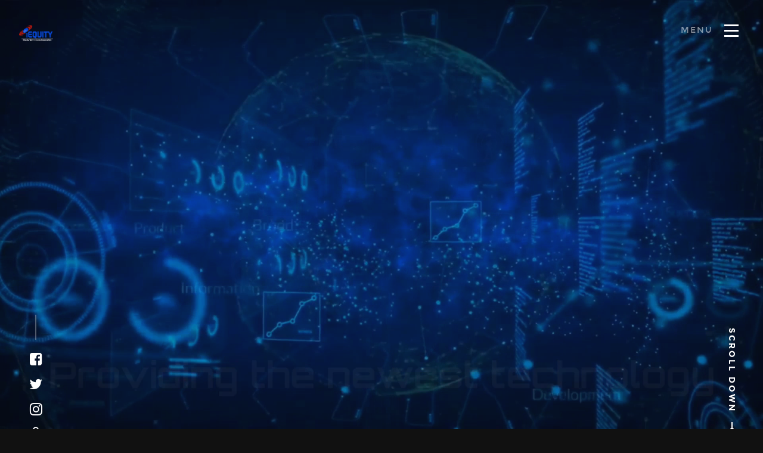

--- FILE ---
content_type: text/html
request_url: http://iequity.com.ph/default.html
body_size: 31845
content:
<!DOCTYPE html>
<!--[if IE 8 ]><html class="no-js oldie ie8" lang="en"> <![endif]-->
<!--[if IE 9 ]><html class="no-js oldie ie9" lang="en"> <![endif]-->
<!--[if (gte IE 9)|!(IE)]><!--><html class="no-js" lang="en"> <!--<![endif]-->
<head>

   <!--- basic page needs
   ================================================== -->
   <meta charset="utf-8">
	<title>iEquity Technologies Corporation</title>
	<meta name="description" content="">  
	<meta name="author" content="">

   <!-- mobile specific metas
   ================================================== -->
	<meta name="viewport" content="width=device-width, initial-scale=1, maximum-scale=1">

 	<!-- CSS
   ================================================== -->
   <link rel="stylesheet" href="css/base.css">
   <link rel="stylesheet" href="css/vendor.css">  
   <link rel="stylesheet" href="css/main.css">  

   <!-- script
   ================================================== -->
	<script src="js/modernizr.js"></script>
	<script src="js/pace.min.js"></script>

   <!-- favicons
	================================================== -->
	<link rel="shortcut icon" href="icon.ico" type="image/x-icon">
	<link rel="icon" href="icon.ico" type="image/x-icon">

</head>

<body id="top">

	<!-- header 
   ================================================== -->
   <header> 

   	<div class="header-logo">
	      <a href="default.html">iequity.com.ph</a>
	   </div> 

		<a id="header-menu-trigger" href="#0">
		 	<span class="header-menu-text">Menu</span>
		  	<span class="header-menu-icon"></span>
		</a> 

		<nav id="menu-nav-wrap">

			<a href="#0" class="close-button" title="close"><span>Close</span></a>	

	   	<h3>iEquity.</h3>  

			<ul class="nav-list">
				<li class="current"><a class="smoothscroll" href="#home" title="">Home</a></li>
				<li><a class="smoothscroll" href="#about" title="">About Us</a></li>
				<li><a class="smoothscroll" href="#services" title="">Services</a></li>
				<li><a class="smoothscroll" href="#our-client" title="">Client</a></li>	
                <li><a class="smoothscroll" href="#portfolio" title="">Projects</a></li>	
                <li><a class="smoothscroll" href="#clients" title="">Products</a></li>
                <li><a class="smoothscroll" href="#contact" title="">Contact Us</a></li>
			</ul>	
            
			<ul class="header-social-list">
	         <li>
	         	<a href="https://www.facebook.com/iEquity-Technologies-Corporation-331380076907841/" target="_blank"><i class="fa fa-facebook-square"></i></a>
	         </li>
	         <li>
	         	<a href="#"><i class="fa fa-twitter"></i></a>
	         </li>
	         <li>
	         	<a href="#"><i class="fa fa-instagram"></i></a>
	         </li>   
             <li>
	         	<a href="https://www.lazada.com.ph/shop/iequity-technologies-corporation1631839616/?spm=a2o4l.pdp_revamp.seller.1.44fff113dzCJpP&itemId=2443568358&channelSource=pdp" target="_blank"><i class="fa fa-shopping-bag"></i></a>
	         </li>    
	      </ul>		
		</nav>  <!-- end #menu-nav-wrap -->

	</header> <!-- end header -->  


   <!-- home
   ================================================== -->
   <section id="home">
    <video src="images/iequity.mp4" muted loop autoplay></video>   
   	<div class="overlay">

   	<div class="home-content-table">	
		   <div class="home-content-tablecell">
		   	<div class="row">
		   		<div class="col-twelve">		   			
			  		
			  				<h3 class="animate-intro">We Are iEquity.</h3>
				  			<h1 class="animate-intro">
							" Your Total Technology Provider " <br>
				  			</h1>	

				  			<div class="more animate-intro">
				  				<a class="smoothscroll button stroke" href="#about">
				  					Learn More
				  				</a>
				  			</div>							
                    </div>
			  		</div> <!-- end col-twelve --> 
		   	</div> <!-- end row --> 
		   </div> <!-- end home-content-tablecell --> 		   
		</div> <!-- end home-content-table -->

		<ul class="home-social-list">
	      <li class="animate-intro">
	        	<a href="https://www.facebook.com/iEquity-Technologies-Corporation-331380076907841/" target="_blank"><i class="fa fa-facebook-square"></i></a>
	      </li>
	      <li class="animate-intro">
	        	<a href="#"><i class="fa fa-twitter"></i></a>
	      </li>
	      <li class="animate-intro">
	        	<a href="#"><i class="fa fa-instagram"></i></a>
	      </li>
          <li class="animate-intro">
	         	<a href="https://www.lazada.com.ph/shop/iequity-technologies-corporation1631839616/?spm=a2o4l.pdp_revamp.seller.1.44fff113dzCJpP&itemId=2443568358&channelSource=pdp" target="_blank"><i class="fa fa-shopping-bag"></i></a>
	      </li>
	   </ul> <!-- end home-social-list -->	

		<div class="scrolldown">
			<a href="#about" class="scroll-icon smoothscroll">		
		   	Scroll Down		   	
		   	<i class="fa fa-long-arrow-right" aria-hidden="true"></i>
			</a>
		</div>			
   
   </section> <!-- end home -->


   <!-- about
   ================================================== -->
   <section id="about">

   	<div class="row about-wrap">
   		<div class="col-full">

   			<div class="about-profile-bg"></div>

				<div class="intro">
					<h3 class="animate-this">About Us</h3>
	   			<p class="lead animate-this"><span>iEquity Technologies Corporation</span> was established on June 29, 2010, by its incorporators to serve the small, medium and large business enterprise and to assist them in procuring the best, appropriate and cost-effective IT equipment and solutions.</p>	
				</div>   

   		</div> <!-- end col-full  -->
   	</div> <!-- end about-wrap  -->

   </section> <!-- end about -->


   <!-- about
   ================================================== -->
   <section id="services">

   	<div class="overlay"></div>
   	<div class="gradient-overlay"></div>
   	
   	<div class="row narrow section-intro with-bottom-sep animate-this">
   		<div class="col-full">
   			
   				<h3>Our Services</h3>
   			   <h1>What We Do.</h1>
   			
   			   <p class="lead">Our Technical Support Personnel will be deployed the next day upon receives of a request call from the client and will be performing the tasks as follows:</p>
   			
   	   </div> <!-- end col-full -->
   	</div> <!-- end row -->

   	<div class="row services-content">

   		<div class="services-list block-1-2 block-tab-full group">

	      	<div class="bgrid service-item animate-this">	

	      		<span class="icon"><i class="fa fa-cog"></i></span>            

	            <div class="service-content">
	            	<h3 class="h05">Physical Management</h3>

		            <p>Physical Management of computer (Software and Hardware).</p>	         		
	         	</div> 	         	 

				</div> <!-- end bgrid -->

				<div class="bgrid service-item animate-this">	

					<span class="icon"><i class="fa fa-window-restore"></i></span>                          

	            <div class="service-content">	
	            	<h3 class="h05">Recovery & Restoration of Data</h3>  

		            <p>Plan disaster prevention, recovery and restoration procedures.</p>	         		
	            </div>	                          

			   </div> <!-- end bgrid -->

			   <div class="bgrid service-item animate-this">

			   	<span class="icon"><i class="fa fa-arrow-circle-o-up"></i></span>		            

	            <div class="service-content">
	            	<h3 class="h05">Upgrade Infastructure</h3>

		            <p>Come up with a proposal on the company's infrastracture for upgrading the existing system.</p>
	            </div> 	            	               

			   </div> <!-- end bgrid -->

				<div class="bgrid service-item animate-this">

					<span class="icon"><i class="icon-megaphone"></i></span>	              

	            <div class="service-content">
	            	<h3 class="h05">CCTV, Projector, LFD TV, Biometrics, Door Access and Network Installation</h3>

		            <p>We do Site Survey, Planning, Design and Implementation. </p>	         		
	            </div>                

				</div> <!-- end bgrid -->			   

	      </div> <!-- end services-list -->
   		
   	</div> <!-- end services-content -->   			

   </section> <!-- end services -->
    <!-- about
   ================================================== -->
   <section id="services1">

   	<div class="overlay"></div>
   	<div class="gradient-overlay"></div>
   	
   	<div class="row narrow section-intro with-bottom-sep animate-this">
   		<div class="col-full">
   			
   				<h1>Our Vision and Mission</h1>
   			  
   	   </div> <!-- end col-full -->
   	</div> <!-- end row -->

   	<div class="row services-content">

   		<div class="services-list block-1-2 block-tab-full group">

	      	<div class="bgrid service-item animate-this">	

	      		<span class="icon"><i class="fa fa-eye"></i></span>            

	            <div class="service-content">
	            	<h3 class="h05">Vision</h3>

		            <p>To be at part with the best in the IT Industry<br> for the supply and delivery of goods and services<br> and to be established as one of the most trusted <br>IT companies in the Philippines.</p>	         		
	         	</div> 	         	 

				</div> <!-- end bgrid -->

				<div class="bgrid service-item animate-this">	

					<span class="icon"><i class="fa fa-rocket"></i></span>                          

	            <div class="service-content">	
	            	<h3 class="h05">Mission</h3>  

		            <p>At iEquity Technologies Corporation, our mission is to provide our customers with the best and cost efficient IT Equipment and Solutions and to make sure that their investments are protected. To give its employees an equal chance for career and financial growth. To give its owners the financial gains to pave way for more job opportunities for the Filipino people.</p>	         		
	            </div>	                          

			   </div> <!-- end bgrid -->
          </div>

	      </div> <!-- end services-list -->
   		
       <!-- end services-content -->   			

   </section> <!-- end services -->
    <!-----client--->
    <section id="our-client">
            
        	<div class="intro-wrap">

   		<div class="row narrow section-intro with-bottom-sep animate-this">
	   		<div class="col-twelve">
	   			<h3> </h3>
		   		<h1>See Our Featured Clients</h1> 
                <h3>Here is a list of our current and past clients:</h3>
		   		
		   		<p class="lead"> </p>	   			
	   		</div>   		
	   	</div>
                <style>
                iframe,{
            display: block;
            margin:auto;
            width: 70%;
            height: calc(.5625 * 80vw)
}
                
                </style>
                <!----
                
    <center><iframe width="560" height="315" src="https://www.youtube.com/embed/1tj7Y3PR16s?controls=0" title="YouTube video player" frameborder="0" allow="accelerometer; autoplay; clipboard-write; encrypted-media; gyroscope; picture-in-picture" allowfullscreen></iframe>
    </center> --->

                
                <video controls>
                <source src="images/client1.mp4" type="video/mp4" repeat>
                </video> 
                    <div class="more animate-intro">
				  				<center><a class="button stroke" href="client.html">
				  					View More</a>
				  				</center>
				  			</div>		
        </div>
    </section>
    
    
<!--- portfolio--->
   <!-- portfolio
   ================================================== -->
    
   <section id="portfolio">
   	
   	<div class="intro-wrap">

   		<div class="row narrow section-intro with-bottom-sep animate-this">
	   		<div class="col-twelve">
	   			<h3> </h3>
		   		<h1>See Our Featured Projects</h1>  			
		   		
		   		<p class="lead"> </p>	   			
	   		</div>   		
	   	</div> <!-- end row section-intro -->   		

   	</div> <!-- end intro-wrap -->   	

   	<div class="row portfolio-content">
   		<div class="col-twelve">
   			<div id="folio-wrap" class="bricks-wrapper">					

   				<div class="brick folio-item">
	               <div class="item-wrap animate-this" data-src="images/portfolio/gallery/project1.jpg" data-sub-html="#01" > 	
	                  <a href="#" class="overlay">
	                  	<img src="images/portfolio/project1.jpg" alt="Skaterboy">	                     
	                     <div class="item-text">
	                     	<span class="folio-types">
		     					   Project 1   
		     					   </span>
		     					   <h3 class="folio-title">CCTV Set-up and Installation </h3>	     					   
		     					</div>                                        
	                  </a>
	                  <a href="#" class='details-link' title="details">
	                  	<i class="icon-link"></i>
	                  </a>
	               </div> <!-- end item-wrap -->
						
						<div id="01" class='hide'>
							<h4>CCTV Set-up and Installation</h4>
							<p>Project 1 <a href="#">Details</a></p>
						</div>
	        		</div> <!-- end folio-item -->

	        		<div class="brick folio-item">
	               <div class="item-wrap animate-this" data-src="images/portfolio/gallery/project2.jpg" data-sub-html="#02"> 	
	                  <a href="#" class="overlay">
	                  	<img src="images/portfolio/project2.jpg" alt="Shutterbug">	                     
	                     <div class="item-text">
	                     	<span class="folio-types">
		     					  Project 2    
		     					   </span>
		     					   <h3 class="folio-title">Access Point Set-up and Installation</h3>  	     					   
		     					</div>                                        
	                  </a>
	                  <a href="#" class='details-link' title="details">
	                  	<i class="icon-link"></i>
	                  </a>
	               </div> <!-- end item-wrap -->

	               <div id="02" class='hide'>
							<h4>Access Point Set-up and Installation</h4>
							<p> Project 2 <a href="#">Details</a></p>
						</div>	               
	        		</div> <!-- end folio-item -->

	        		<div class="brick folio-item">
	               <div class="item-wrap animate-this" data-src="images/portfolio/gallery/project3.jpg" data-sub-html="#03" >   	
	                  <a href="#" class="overlay">
	                  	<img src="images/portfolio/project3.jpg" alt="Explore">	                     
	                     <div class="item-text">	                     		     					    
		     					   <span class="folio-types">
		     					      Project 3
		     					   </span>
		     					   <h3 class="folio-title">Ilab MAC Lab Set-up</h3>
		     					</div>                                        
	                  </a>
	                  <a href="#" class='details-link' title="details">
	                  	<i class="icon-link"></i>
	                  </a>
	               </div> <!-- end item-wrap -->	

	               <div id="03" class='hide'>
							<h4>Ilab MAC Lab Set-up</h4>
							<p>Project 3 <a href="#">Details</a></p>
						</div>               
	        		</div> <!-- end folio-item -->

					<div class="brick folio-item">
	               <div class="item-wrap animate-this"  data-src="images/portfolio/gallery/project4.jpg"  data-sub-html="#04" >
	                  <a href="#" class="overlay">
	                  	<img src="images/portfolio/project4.jpg" alt="Minimalismo">	                     
	                     <div class="item-text">	     					    
		     					   <span class="folio-types">
		     					      Project 4
		     					   </span>
		     					   <h3 class="folio-title">Floor Mounted Rack Set-up</h3>
		     					</div>                                        
	                  </a>
	                  <a href="#" class='details-link' title="details">
	                  	<i class="icon-link"></i>
	                  </a>
	               </div> <!-- end item-wrap -->

	               <div id="04" class='hide'>
							<h4>Floor Mounted Rack Set-up</h4>
							<p>Project 4 <a href="#">Details</a></p>
						</div>  	               
	        		</div> <!-- end folio-item -->

					<div class="brick folio-item">
	               <div class="item-wrap animate-this"  data-src="images/portfolio/gallery/project5.jpg"  data-sub-html="#05" >  	
	                  <a href="#" class="overlay">
	                  	<img src="images/portfolio/project5.jpg" alt="Bicycle">	                     
	                     <div class="item-text">	     					    
		     					   <span class="folio-types">
		     					      Project 5
		     					   </span>
		     					   <h3 class="folio-title">Warehouse Network Cabling</h3>
		     					</div>                                        
	                  </a>
	                  <a href="#" class='details-link' title="details">
	                  	<i class="icon-link"></i>
	                  </a>
	               </div> <!-- end item-wrap -->

	               <div id="05" class='hide'>
							<h4>Warehouse Network Cabling</h4>
							<p>Project 5 <a href="#">Details</a></p>
						</div>	               
	        		</div> <!-- end folio-item -->
	           
					<div class="brick folio-item">
	               <div class="item-wrap animate-this"  data-src="images/portfolio/gallery/project6.jpg"  data-sub-html="#06">     	
	                  <a href="#" class="overlay">
	                  	<img src="images/portfolio/project6.jpg" alt="Salad">	                     
	                     <div class="item-text">	     					    
		     					   <span class="folio-types">
		     					      Project 6
		     					   </span>
		     					   <h3 class="folio-title">Wall Mount IDF Installation</h3>
		     					</div>                                        
	                  </a>
	                  <a href="#" class='details-link' title="details">
	                  	<i class="icon-link"></i>
	                  </a>
	               </div> <!-- end item-wrap -->

	               <div id="06" class='hide'>
							<h4>Wall Mount IDF Installation</h4>
							<p>Project 6 <a href="#">Details</a></p>
						</div>	               
	        		</div> <!-- end folio-item -->   				

   			</div> <!-- end folio-wrap -->
   		</div> <!-- end twelve -->
   	</div> <!-- end portfolio-content -->   	

   </section>  <!-- end portfolio -->


   <!-- Testimonials Section
   ================================================== -->
   <section id="testimonials">

   	<div class="row">
   		<div class="col-twelve">
   			<h2 class="animate-this">Ratings</h2>
   		</div>   		
   	</div>   	

      <div class="row flex-container">
    
         <div id="testimonial-slider" class="flex-slider animate-this">

            <ul class="slides">

               <li>
                  <p>
                  Original sealed item delivered in 3 days. Thank you seller.
                  </p> 

                  <div class="testimonial-author">
                    	<img src="images/avatars/profile.png" alt="Author image">
                    	<div class="author-info">
                    		Dennis C.,
                    		<span class="position">Customer (lazada)</span>
                    	</div>
                  </div>                 
             	</li> <!-- end slide -->

               <li>
                  <p>
                  Happy with the Band👍👍
                  </p> 

                  <div class="testimonial-author">
                    	<img src="images/avatars/profile.png" alt="Author image">
                    	<div class="author-info">
                    		9***4,
                    		<span class="position">Customer (lazada)</span>
                    	</div>
                  </div>                 
             	</li> <!-- end slide -->
		
		<li>
                  <p>
                  Original sealed item delivered in 3 days. Thank you seller.
                  </p> 

                  <div class="testimonial-author">
                    	<img src="images/avatars/profile.png" alt="Author image">
                    	<div class="author-info">
                    		Dennis C.,
                    		<span class="position">Customer (lazada)</span>
                    	</div>
                  </div>                 
             	</li> <!-- end slide -->

               <li>
                  <p>
                  Five Star.
                  </p> 

                  <div class="testimonial-author">
                    	<img src="images/avatars/profile.png" alt="Author image">
                    	<div class="author-info">
                    		Gelanie G.,
                    		<span class="position">Customer (lazada)</span>
                    	</div>
                  </div>                 
             	</li> <!-- end slide -->

               <li>
                  <p>
                  good handling, responsive seller, good communication, may certificate ng warranty, ayos!
                  </p> 

                  <div class="testimonial-author">
                    	<img src="images/avatars/profile.png" alt="Author image">
                    	<div class="author-info">
                    		Cardo M,
                    		<span class="position">Customer (lazada)</span>
                    	</div>
                  </div>                 
             	</li> <!-- end slide -->

               <li>
                  <p>
                  Perfect condition! Comes with a warranty and all! Packed well with no excessive bubble wrap, super happy! Shipping was super speedy too!    
                  </p>

               	<div class="testimonial-author">
                    	<img src="images/avatars/profile.png" alt="Author image">
                    	<div class="author-info">
                    		M***,
                    		<span>Customer (lazada)</span>
                    	</div>
                  </div>                                         
               </li> <!-- end slide -->

               <li>
                  <p>
                  Arrived yesterday properly and securely packed. Working perfectly. Legit seller! It comes with a warranty cert so you’re assured. Thanks seller, more sales!    
                  </p>

               	<div class="testimonial-author">
                    	<img src="images/avatars/profile.png" alt="Author image">
                    	<div class="author-info">
                    		John E.,
                    		<span>Customer (lazada)</span>
                    	</div>
                  </div>                                         
               </li> <!-- end slide -->

            </ul> <!-- end slides -->

         </div> <!-- end testimonial-slider -->         
        
      </div> <!-- end flex-container -->

   </section> <!-- end testimonials -->
    <section id=container>
<div class="container">
    <div class="row">
   		<div class="col-twelve">
   			<h1 class="animate-this">Our Promo's</h1>
            <center><hr></center>
   		</div>   		
   	</div>   	  
    <div class="card">
        <div class="imgBx">
        <img src="images/promo-1.png">
        <h2>EPSON L3210 AIO Printer</h2>
        <p>Epson EcoTank L3210 All-in-One Ink Tank Printer	</p>
    
        </div>
    </div> 
    <div class="card">
        <div class="imgBx">
        <img src="images/promo-2.png">
        <h2>Asus VL249HE Monitor</h2>
        <p>Asus VL249HE Monitor 23.8-inch, IPS</p>
    
        </div>
    </div> 
    <div class="card">
        <div class="imgBx">
        <img src="images/promo-3.png">
        <h2>Jabra Speak 510 MS</h2>
        <p>7510-109 Jabra Speak 510 MS Bluetooth Speaker</p>
    
        </div>
    </div> 
</div>
    </section>
   
	<!-- stats
   ================================================== -->
    
   <section id="clients">

		<div class="row animate-this">
			<div class="col-twelve">

				<div class="client-lists owl-carousel">
<div><a href="http://www.acer.com/" target="_blank">                <img src="images/brands/acer.png" alt=""></a></div>
<div><a href="https://www.asus.com/ph/" target="_blank">            <img src="images/brands/asus.png" alt=""></a></div>
<div><a href="https://www.avast.com/index" target="_blank">         <img src="images/brands/avast.png" alt=""></a></div>
<div><a href="https://www.avg.com/en-ww/homepage" target="_blank">  <img src="images/brands/avg.png" alt=""></a></div>
<div><a href="http://www.canon.com.ph/" target="_blank">            <img src="images/brands/canon.png" alt=""></a></div>
<div><a href="http://www.ecs.com.tw/" target="_blank">              <img src="images/brands/ecs.png" alt=""></a></div>
<div><a href="https://www.epson.com.ph/" target="_blank">           <img src="images/brands/epson.png" alt=""></a></div>
<div><a href="#" target="_blank">                                   <img src="images/brands/hikvision.png" alt=""></a></div>
<div><a href="http://www.hitachi.com/" target="_blank">             <img src="images/brands/hitachi.png" alt=""></a></div>
<div><a href="http://www.hp.com/" target="_blank">                  <img src="images/brands/hp.png" alt=""></a></div>
<div><a href="https://www.ibm.com/" target="_blank">                <img src="images/brands/ibm.png" alt=""></a></div>
<div><a href="https://www3.lenovo.com/" target="_blank">            <img src="images/brands/lenovo.png" alt=""></a></div>
<div><a href="https://www.lexmark.com/en_PH/" target="_blank">      <img src="images/brands/lexmark.png" alt=""></a></div>
<div><a href="https://www.msi.com/index.php" target="_blank">       <img src="images/brands/msi.png" alt=""></a></div>
<div><a href="https://www.oracle.com/sun/index.html"target="_blank"><img src="images/brands/oracle.png" alt=""></a></div>
<div><a href="http://www.samsung.com/ph/" target="_blank">          <img src="images/brands/samsung.png" alt=""></a></div>
<div><a href="http://www.sony.com.ph/" target="_blank">             <img src="images/brands/sony.png" alt=""></a></div>
<div><a href="http://www.toshiba.com/" target="_blank">             <img src="images/brands/toshiba.png" alt=""></a></div>
				</div>
				
			</div> <!-- end col-twelve -->
		</div> <!-- end row -->

   </section> <!-- end clients -->


	<!-- contact
   ================================================== -->
   <section id="contact">

      <div class="overlay"></div>

		<div class="row narrow section-intro with-bottom-sep animate-this">
   		<div class="col-twelve">
   			<h3>Contact Our Service</h3>
   			<h1>Get In Touch.</h1>

   			<p class="lead">We welcome your inquiries.</p>
   		</div> 
   	</div> <!-- end section-intro -->

   	<div class="row contact-content">

   		<div class="col-seven tab-full animate-this">

   			<h5>Send Us A Message</h5>

            <!-- form -->
            <form action="https://formspree.io/f/xdobjqae"  method="POST">   
                <div class="form-field">
 					   <input name="Name" type="text" id="contactName" placeholder="Name" value="" minlength="2" required="">
               </div>

               <div class="row">
                 	<div class="col-six tab-full">
                 		<div class="form-field">
                 			<input name="Email" type="email" id="contactEmail" placeholder="Email" value="" required="">
                 		</div>		      			   
		            </div>
	            	<div class="col-six tab-full">	            
	            		<div class="form-field">
	            			<input name="Subject" type="text" id="contactSubject" placeholder="Subject" value="">
                        </div></div></div>	
                
               <div class="form-field">
	              	<textarea name="message" placeholder="Message" rows="10" cols="50" required=""></textarea>
	            </div> 

               <div class="form-field">
                  <button type="submit" class="submitform">Submit</button>

                 
               </div>

      		</form> <!-- end form -->

            <!-- contact-warning -->
            <div id="message-warning"></div> 

            <!-- contact-success -->
      		<div id="message-success">
               <i class="fa fa-check"></i>Your message was sent, thank you!<br>
      		</div>

         </div> <!-- end col-seven --> 

         <div class="col-four tab-full contact-info end animate-this">

         	<h5>Contact Information</h5>

         	<div class="cinfo">
	   			<h6>Address</h6>
                <img src="images/tower.jpg">
	   			<p>
	            	Unit 813, West Tower, Tektite Tower (fomerly Philippine Stock Exchange Centre), Exchange Road, Ortigas Center, Pasig City, Philippines

	            </p>
	   		</div> <!-- end cinfo -->

	   		<div class="cinfo">
	   			<h6>Email Us At</h6>
	   			<p>
	   					management@iequity.com.ph			     
				   </p>
	   		</div> <!-- end cinfo -->

	   		<div class="cinfo">
	   			<h6>Call Us At</h6>
	   			<p>
	   				Phone: <br> 8 570-9381;
                              8 584-2926;
                              8 584-3303;<br>
                              8 571-8350;
                              7 949-4321<br>
               <p>Mobile:<br> 0917-6299952 ; 0917-6512854 ;<br> 0917-6326089
                  				</p>              
				   </p>
	   		</div>

         </div> <!-- end cinfo --> 

   	</div> <!-- end row contact-content -->
		
	</section> <!-- end contact -->
    


	<!-- footer
   ================================================== -->
	<footer>
     	<div class="footer-main">

   		<div class="row">  

	      	<div class="col-five tab-full footer-about">       

	            <h4 class="h05">iEquity Technologies Corporation</h4>

	            <p>" Your Total Technology Provider " <br> Providing the Newest Technology.<br> Committed to Excellent Service.<br> Connecting with People!</p>	           

		      </div> <!-- end footer-about -->

	      	<div class="col-three tab-full footer-social">

	      		<h4 class="h05">Extra Links</h4>

	      		<ul class="list-links">
	      			<li><a href="aboutus.html">About Us</a></li>
						<li><a href="listofemails.html">List Of Emails</a></li>
						<li><a href="location.html">Location</a></li>
						<li><a href="warranty.html">Warranty</a></li>						
					</ul>

	      	</div> <!-- end footer-social -->  

	      	<div class="col-four tab-full footer-subscribe end">

	      		<h4 class="h05">Send us an email</h4>
                <ul class="list-links">
	      		
                <li><a href="sales.html">Contact Our Sales</a></li>
                <li><a href="technical.html">Contact Our Technical</a></li>

	      		<div class="subscribe-form">
	      	
	      			<form action="https://formspree.io/f/mwkyjpvd"  method="POST">

							<div  id="mc-form">
                 			<input name="Email" type="email" id="contactEmail" placeholder="Email" value="" required="">
                 		     </div>
	   		
			   			<!-- <input type="submit" name="subscribe" > -->
                        <div  id="mc-form">
                            <button type="submit" class="submitform"><i class="fa fa-envelope"></i></button></div>
		   	            
		   				
                            
			
						</form>

	      		</div>
                </ul>     	
	      	</div> <!-- end footer-subscribe -->      	    

	      </div> <!-- end row -->

   	</div> <!-- end footer-main -->

   	<div class="footer-bottom">

      	<div class="row">

      		<div class="col-twelve">               
	      	</div>

      	</div>   	

      </div> <!-- end footer-bottom -->

      <div id="go-top">
		   <a class="smoothscroll" title="Back to Top" href="#top">
		   	<i class="fa fa-long-arrow-up" aria-hidden="true"></i>
		   </a>
		</div>		
   </footer>

   <div id="preloader"> 
    	<div id="loader"></div>
   </div> 

   <!-- Java Script
   ================================================== --> 
   <script src="js/jquery-2.1.3.min.js"></script>
   <script src="js/plugins.js"></script>
   <script src="js/main.js"></script>

</body>

</html>

--- FILE ---
content_type: text/css
request_url: http://iequity.com.ph/css/base.css
body_size: 12812
content:
/* =================================================================== 
 *
 *  Infinity v1.0 Base Stylesheet
 *  01-02-2017
 *  ------------------------------------------------------------------
 *  TOC:
 *  01. reset
 *  02. basic/base setup styles
 *  03. grid
 *  04. MISC
 *
 * =================================================================== */

/* ===================================================================
 *  01. reset - normalize.css v3.0.2 | MIT License | git.io/normalize
 *
 * ------------------------------------------------------------------- */
html {
  font-family: sans-serif;
  -ms-text-size-adjust: 100%;
  -webkit-text-size-adjust: 100%;
}

body {
  margin: 0;
}

article,
aside,
details,
figcaption,
figure,
footer,
header,
hgroup,
main,
menu,
nav,
section,
summary {
  display: block;
}

audio, canvas, progress, video {
  display: inline-block;
  vertical-align: baseline;
}

audio:not([controls]) {
  display: none;
  height: 0;
}

[hidden],
template {
  display: none;
}

a {
  background: transparent;
}

a:active, a:hover {
  outline: 0;
}

abbr[title] {
  border-bottom: 1px dotted;
}

b, strong {
  font-weight: bold;
}

dfn {
  font-style: italic;
}

h1 {
  font-size: 2em;
  margin: 0.67em 0;
}

mark {
  background: #ff0;
  color: #000;
}

small {
  font-size: 80%;
}

sub,
sup {
  font-size: 75%;
  line-height: 0;
  position: relative;
  vertical-align: baseline;
}

sup {
  top: -0.5em;
}

sub {
  bottom: -0.25em;
}

img {
  border: 0;
}

svg:not(:root) {
  overflow: hidden;
}

figure {
  margin: 1em 40px;
}

hr {
  -moz-box-sizing: content-box;
  box-sizing: content-box;
  height: 0;
}

pre {
  overflow: auto;
}

code,
kbd,
pre,
samp {
  font-family: monospace, monospace;
  font-size: 1em;
}

button, input, optgroup,
select, textarea {
  color: inherit;
  font: inherit;
  margin: 0;
}

button {
  overflow: visible;
}

button, select {
  text-transform: none;
}

button,
html input[type="button"],
input[type="reset"],
input[type="submit"] {
  -webkit-appearance: button;
  cursor: pointer;
}

button[disabled],
html input[disabled] {
  cursor: default;
}

button::-moz-focus-inner,
input::-moz-focus-inner {
  border: 0;
  padding: 0;
}

input {
  line-height: normal;
}

input[type="checkbox"],
input[type="radio"] {
  box-sizing: border-box;
  padding: 0;
}

input[type="number"]::-webkit-inner-spin-button,
input[type="number"]::-webkit-outer-spin-button {
  height: auto;
}

input[type="search"] {
  -webkit-appearance: textfield;
  -moz-box-sizing: content-box;
  -webkit-box-sizing: content-box;
  box-sizing: content-box;
}

input[type="search"]::-webkit-search-cancel-button,
input[type="search"]::-webkit-search-decoration {
  -webkit-appearance: none;
}

fieldset {
  border: 1px solid #c0c0c0;
  margin: 0 2px;
  padding: 0.35em 0.625em 0.75em;
}

legend {
  border: 0;
  padding: 0;
}

textarea {
  overflow: auto;
}

optgroup {
  font-weight: bold;
}

table {
  border-collapse: collapse;
  border-spacing: 0;
}

td, th {
  padding: 0;
}

/* ===================================================================
 *  02. basic/base setup styles - (_basic.scss)
 *
 * ------------------------------------------------------------------- */
html {
  font-size: 62.5%;
  box-sizing: border-box;
}

*,
*::before,
*::after {
  box-sizing: inherit;
}

body {
  font-weight: normal;
  line-height: 1;
  text-rendering: optimizeLegibility;
  word-wrap: break-word;
  -webkit-overflow-scrolling: touch;
  -webkit-text-size-adjust: none;
}

body, input, button {
  -moz-osx-font-smoothing: grayscale;
  -webkit-font-smoothing: antialiased;
}

/* ------------------------------------------------------------------- 
 * Media - (_basic.scss)
 * ------------------------------------------------------------------- */
img, video {
  max-width: 100%;
  height: auto;
}

/* ------------------------------------------------------------------- 
 * Typography resets - (_basic.scss)
 * ------------------------------------------------------------------- */
div, dl, dt, dd, ul, ol, li, h1, h2, h3, h4, h5, h6, pre, form, p, blockquote, th, td {
  margin: 0;
  padding: 0;
}

h1, h2, h3, h4, h5, h6 {
  -webkit-font-variant-ligatures: common-ligatures;
  -moz-font-variant-ligatures: common-ligatures;
  font-variant-ligatures: common-ligatures;
  text-rendering: optimizeLegibility;
}

em, i {
  font-style: italic;
  line-height: inherit;
}

strong, b {
  font-weight: bold;
  line-height: inherit;
}

small {
  font-size: 60%;
  line-height: inherit;
}

ol, ul {
  list-style: none;
}

li {
  display: block;
}

/* ------------------------------------------------------------------- 
 * links - (_basic.scss)
 * ------------------------------------------------------------------- */
a {
  text-decoration: none;
  line-height: inherit;
}

a img {
  border: none;
}

/* ------------------------------------------------------------------- 
 * inputs - (_basic.scss)
 * ------------------------------------------------------------------- */
fieldset {
  margin: 0;
  padding: 0;
}

input[type="email"],
input[type="number"],
input[type="search"],
input[type="text"],
input[type="tel"],
input[type="url"],
input[type="password"],
textarea {
  -webkit-appearance: none;
  -moz-appearance: none;
  -ms-appearance: none;
  -o-appearance: none;
  appearance: none;
}

/* ===================================================================
 *  03. grid - (_grid.scss)
 *
 * ------------------------------------------------------------------- */
.row {
  width: 94%;
  max-width: 1170px;
  margin: 0 auto;
}
.row:before, .row:after {
  content: "";
  display: table;
}
.row:after {
  clear: both;
}

.row .row {
  width: auto;
  max-width: none;
  margin-left: -20px;
  margin-right: -20px;
}

[class*="col-"], .bgrid {
  float: left;
}

[class*="col-"] + [class*="col-"].end {
  float: right;
}

[class*="col-"] {
  padding: 0 20px;
}

.col-one {
  width: 8.33333%;
}

.col-two, .col-1-6 {
  width: 16.66667%;
}

.col-three, .col-1-4 {
  width: 25%;
}

.col-four, .col-1-3 {
  width: 33.33333%;
}

.col-five {
  width: 41.66667%;
}

.col-six, .col-1-2 {
  width: 50%;
}

.col-seven {
  width: 58.33333%;
}

.col-eight, .col-2-3 {
  width: 66.66667%;
}

.col-nine, .col-3-4 {
  width: 75%;
}

.col-ten, .col-5-6 {
  width: 83.33333%;
}

.col-eleven {
  width: 91.66667%;
}

.col-twelve, .col-full {
  width: 100%;
}

/* ------------------------------------------------------------------- 
 * small screens - (_grid.scss)
 * ------------------------------------------------------------------- */
@media screen and (max-width: 1024px) {
  .row .row {
    margin-left: -18px;
    margin-right: -18px;
  }

  [class*="col-"] {
    padding: 0 18px;
  }
}
/* ------------------------------------------------------------------- 
 * tablets - (_grid.scss)
 * ------------------------------------------------------------------- */
@media screen and (max-width: 768px) {
  .row {
    width: auto;
    padding-left: 30px;
    padding-right: 30px;
  }

  .row .row {
    padding-left: 0;
    padding-right: 0;
    margin-left: -15px;
    margin-right: -15px;
  }

  [class*="col-"] {
    padding: 0 15px;
  }

  .tab-1-4 {
    width: 25%;
  }

  .tab-1-3 {
    width: 33.33333%;
  }

  .tab-1-2 {
    width: 50%;
  }

  .tab-2-3 {
    width: 66.66667%;
  }

  .tab-3-4 {
    width: 75%;
  }

  .tab-full {
    width: 100%;
  }
}
/* ------------------------------------------------------------------- 
 * large mobile devices - (_grid.scss)
 * ------------------------------------------------------------------- */
@media screen and (max-width: 600px) {
  .row {
    padding-left: 25px;
    padding-right: 25px;
  }

  .row .row {
    margin-left: -10px;
    margin-right: -10px;
  }

  [class*="col-"] {
    padding: 0 10px;
  }

  .mob-1-4 {
    width: 25%;
  }

  .mob-1-2 {
    width: 50%;
  }

  .mob-3-4 {
    width: 75%;
  }

  .mob-full {
    width: 100%;
  }
}
/* ------------------------------------------------------------------- 
 * small mobile devices - (_grid.scss)
 * ------------------------------------------------------------------- */
@media screen and (max-width: 400px) {
  .row .row {
    padding-left: 0;
    padding-right: 0;
    margin-left: 0;
    margin-right: 0;
  }

  [class*="col-"] {
    width: 100% !important;
    float: none !important;
    clear: both !important;
    margin-left: 0;
    margin-right: 0;
    padding: 0;
  }

  [class*="col-"] + [class*="col-"].end {
    float: none;
  }
}
/* ===================================================================
 * block grids - (_grid.scss)
 *
 * ------------------------------------------------------------------- */
[class*="block-"]:before, [class*="block-"]:after {
  content: "";
  display: table;
}
[class*="block-"]:after {
  clear: both;
}

.block-1-6 .bgrid {
  width: 16.66667%;
}

.block-1-4 .bgrid {
  width: 25%;
}

.block-1-3 .bgrid {
  width: 33.33333%;
}

.block-1-2 .bgrid {
  width: 50%;
}

/**
 * Clearing for block grid columns. Allow columns with 
 * different heights to align properly.
 */
.block-1-6 .bgrid:nth-child(6n+1),
.block-1-4 .bgrid:nth-child(4n+1),
.block-1-3 .bgrid:nth-child(3n+1),
.block-1-2 .bgrid:nth-child(2n+1) {
  clear: both;
}

/* ------------------------------------------------------------------- 
 * small screens - (_grid.scss)
 * ------------------------------------------------------------------- */
@media screen and (max-width: 1024px) {
  .block-s-1-6 .bgrid {
    width: 16.66667%;
  }

  .block-s-1-4 .bgrid {
    width: 25%;
  }

  .block-s-1-3 .bgrid {
    width: 33.33333%;
  }

  .block-s-1-2 .bgrid {
    width: 50%;
  }

  .block-s-full .bgrid {
    width: 100%;
    clear: both;
  }

  [class*="block-s-"] .bgrid:nth-child(n) {
    clear: none;
  }

  .block-s-1-6 .bgrid:nth-child(6n+1),
  .block-s-1-4 .bgrid:nth-child(4n+1),
  .block-s-1-3 .bgrid:nth-child(3n+1),
  .block-s-1-2 .bgrid:nth-child(2n+1) {
    clear: both;
  }
}
/* ------------------------------------------------------------------- 
 * tablets - (_grid.scss)
 * ------------------------------------------------------------------- */
@media screen and (max-width: 768px) {
  .block-tab-1-6 .bgrid {
    width: 16.66667%;
  }

  .block-tab-1-4 .bgrid {
    width: 25%;
  }

  .block-tab-1-3 .bgrid {
    width: 33.33333%;
  }

  .block-tab-1-2 .bgrid {
    width: 50%;
  }

  .block-tab-full .bgrid {
    width: 100%;
    clear: both;
  }

  [class*="block-tab-"] .bgrid:nth-child(n) {
    clear: none;
  }

  .block-tab-1-6 .bgrid:nth-child(6n+1),
  .block-tab-1-4 .bgrid:nth-child(4n+1),
  .block-tab-1-3 .bgrid:nth-child(3n+1),
  .block-tab-1-2 .bgrid:nth-child(2n+1) {
    clear: both;
  }
}
/* ------------------------------------------------------------------- 
 * large mobile devices - (_grid.scss)
 * ------------------------------------------------------------------- */
@media screen and (max-width: 600px) {
  .block-mob-1-6 .bgrid {
    width: 16.66667%;
  }

  .block-mob-1-4 .bgrid {
    width: 25%;
  }

  .block-mob-1-3 .bgrid {
    width: 33.33333%;
  }

  .block-mob-1-2 .bgrid {
    width: 50%;
  }

  .block-mob-full .bgrid {
    width: 100%;
    clear: both;
  }

  [class*="block-mob-"] .bgrid:nth-child(n) {
    clear: none;
  }

  .block-mob-1-6 .bgrid:nth-child(6n+1),
  .block-mob-1-4 .bgrid:nth-child(4n+1),
  .block-mob-1-3 .bgrid:nth-child(3n+1),
  .block-mob-1-2 .bgrid:nth-child(2n+1) {
    clear: both;
  }
}
/* ------------------------------------------------------------------- 
 * stack on small mobile devices - (_grid.scss)
 * ------------------------------------------------------------------- */
@media screen and (max-width: 400px) {
  .stack .bgrid {
    width: 100% !important;
    float: none !important;
    clear: both !important;
    margin-left: 0;
    margin-right: 0;
  }
}
/* ===================================================================
 *  04. MISC  - (_grid.scss)
 *
 * ------------------------------------------------------------------- */
 
/* Clearing - (http://nicolasgallagher.com/micro-clearfix-hack/
 */
.group:before, .group:after {
  content: "";
  display: table;
}
.group:after {
  clear: both;
}

/* Misc Helper Styles 
 */
.hide {
  display: none;
}

.invisible {
  visibility: hidden;
}

.antialiased {
  -webkit-font-smoothing: antialiased;
  -moz-osx-font-smoothing: grayscale;
}

.overflow-hidden {
  overflow: hidden;
}

.remove-bottom {
  margin-bottom: 0;
}

.half-bottom {
  margin-bottom: 1.5rem !important;
}

.add-bottom {
  margin-bottom: 3rem !important;
}

.no-border {
  border: none;
}

.full-width {
  width: 100%;
}

.text-center {
  text-align: center;
}

.text-left {
  text-align: left;
}

.text-right {
  text-align: right;
}

.pull-left {
  float: left;
}

.pull-right {
  float: right;
}

.align-center {
  margin-left: auto;
  margin-right: auto;
  text-align: center;
}


--- FILE ---
content_type: text/css
request_url: http://iequity.com.ph/css/main.css
body_size: 82877
content:
/* =================================================================== 
 *
 *  Infinity v1.0 Main Stylesheet
 *  01-02-2017
 *  ------------------------------------------------------------------
 *
 *  TOC:
 *  01. webfonts and iconfonts
 *  02. base style overrides
 *  03. typography & general theme styles
 *  04. preloader
 *  05. forms
 *  06. buttons
 *  07. other components
 *  08. common and reusable styles 
 *  09. header styles
 *  10. home
 *  11. about
 *  12. services
 *  13. portfolio
 *  14. testimonials
 *  15. clients
 *  16. contact
 *  17. footer
 *
 * =================================================================== */


/* ===================================================================
 *  01. webfonts and iconfonts - (_document-setup)
 *
 * ------------------------------------------------------------------- */
@import url("font-awesome/css/font-awesome.min.css");
@import url("micons/micons.css");
@import url("fonts.css");


/* ===================================================================
 *  02. base style overrides - (_document-setup)
 *
 * ------------------------------------------------------------------- */
html {
  font-size: 10px;
}
@media only screen and (max-width: 1024px) {
  html {
    font-size: 9.375px;
  }
}
@media only screen and (max-width: 768px) {
  html {
    font-size: 10px;
  }
}
@media only screen and (max-width: 400px) {
  html {
    font-size: 9.375px;
  }
}

html, body {
  height: 100%;
}

body {
  background: #111111;
  font-family: "librebaskerville-regular", serif;
  font-size: 1.6rem;
  line-height: 3rem;
  color: #353535;
  margin: 0;
  padding: 0;
}

/* ------------------------------------------------------------------- 
 * links - (_document-setup) 
 * ------------------------------------------------------------------- */
a, a:visited {
  color: #fff;
  -moz-transition: all 0.3s ease-in-out;
  -o-transition: all 0.3s ease-in-out;
  -webkit-transition: all 0.3s ease-in-out;
  -ms-transition: all 0.3s ease-in-out;
  transition: all 0.3s ease-in-out;
}

a:hover, a:focus {
  color: #ff4655;
}


/* ===================================================================
 *  03. typography & general theme styles - (_document-setup.scss) 
 *
 * ------------------------------------------------------------------- */
h1, h2, h3, h4, h5, h6,
.h01, .h02, .h03, .h04, .h05, .h06 {
  font-family: "montserrat-bold", sans-serif;
  color: #151515;
  font-style: normal;
  text-rendering: optimizeLegibility;
  margin-bottom: 2.1rem;
}

h3, .h03, h4, .h04 {
  margin-bottom: 1.8rem;
}

h5, .h05, h6, .h06 {
  margin-bottom: 1.2rem;
}

h1, .h01 {
  font-size: 3.1rem;
  line-height: 1.35;
  letter-spacing: -.1rem;
}
@media only screen and (max-width: 600px) {
  h1, .h01 {
    font-size: 2.6rem;
    letter-spacing: -.07rem;
  }
}

h2, .h02 {
  font-size: 2.4rem;
  line-height: 1.25;
}

h3, .h03 {
  font-size: 2rem;
  line-height: 1.5;
}

h4, .h04 {
  font-size: 1.7rem;
  line-height: 1.76;
}

h5, .h05 {
  font-size: 1.4rem;
  line-height: 1.7;
  text-transform: uppercase;
  letter-spacing: .2rem;
}

h6, .h06 {
  font-size: 1.3rem;
  line-height: 1.85;
  text-transform: uppercase;
  letter-spacing: .2rem;
}

p img {
  margin: 0;
}

p.lead {
  font-family: "montserrat-regular", sans-serif;
  font-size: 2rem;
  line-height: 1.8;
  color: #4f4f4f;
  margin-bottom: 3.6rem;
}
@media only screen and (max-width: 768px) {
  p.lead {
    font-size: 1.8rem;
  }
}

em, i, strong, b {
  font-size: 1.6rem;
  line-height: 3rem;
  font-style: normal;
  font-weight: normal;
}

em, i {
  font-family: "librebaskerville-italic", serif;
}

strong, b {
  font-family: "librebaskerville-bold", serif;
}

small {
  font-size: 1.1rem;
  line-height: inherit;
}

blockquote {
  margin: 3rem 0;
  padding-left: 5rem;
  position: relative;
}

blockquote:before {
  content: "\201C";
  font-size: 10rem;
  line-height: 0px;
  margin: 0;
  color: rgba(0, 0, 0, 0.3);
  font-family: arial, sans-serif;
  position: absolute;
  top: 3.6rem;
  left: 0;
}

blockquote p {
  font-family: "librebaskerville-italic", georgia, serif;
  font-style: italic;
  padding: 0;
  font-size: 1.9rem;
  line-height: 1.895;
}

blockquote cite {
  display: block;
  font-size: 1.3rem;
  font-style: normal;
  line-height: 1.615;
}

blockquote cite:before {
  content: "\2014 \0020";
}

blockquote cite a,
blockquote cite a:visited {
  color: #4f4f4f;
  border: none;
}

abbr {
  font-family: "librebaskerville-bold", serif;
  font-variant: small-caps;
  text-transform: lowercase;
  letter-spacing: .05rem;
  color: #4f4f4f;
}

var, kbd, samp, code, pre {
  font-family: Consolas, "Andale Mono", Courier, "Courier New", monospace;
}

pre {
  padding: 2.4rem 3rem 3rem;
  background: #F1F1F1;
}

code {
  font-size: 1.4rem;
  margin: 0 .2rem;
  padding: .3rem .6rem;
  white-space: nowrap;
  background: #F1F1F1;
  border: 1px solid #E1E1E1;
  border-radius: 3px;
}

pre > code {
  display: block;
  white-space: pre;
  line-height: 2;
  padding: 0;
  margin: 0;
}

pre.prettyprint > code {
  border: none;
}

del {
  text-decoration: line-through;
}

abbr[title], dfn[title] {
  border-bottom: 1px dotted;
  cursor: help;
}

mark {
  background: #FFF49B;
  color: #000;
}

hr {
  border: solid #d2d2d2;
  border-width: 1px 0 0;
  clear: both;
  margin: 2.4rem 0 1.5rem;
  height: 0;
}

/* ------------------------------------------------------------------- 
 * Lists - (_document-setup.scss)  
 * ------------------------------------------------------------------- */
ol {
  list-style: decimal;
}

ul {
  list-style: disc;
}

li {
  display: list-item;
}

ol, ul {
  margin-left: 1.7rem;
}

ul li {
  padding-left: .4rem;
}

ul ul, ul ol,
ol ol, ol ul {
  margin: .6rem 0 .6rem 1.7rem;
}

ul.disc li {
  display: list-item;
  list-style: none;
  padding: 0 0 0 .8rem;
  position: relative;
}
ul.disc li::before {
  content: "";
  display: inline-block;
  width: 8px;
  height: 8px;
  border-radius: 50%;
  background: #07617d;
  position: absolute;
  left: -17px;
  top: 11px;
  vertical-align: middle;
}

dt {
  margin: 0;
  color: #07617d;
}

dd {
  margin: 0 0 0 2rem;
}

/* ------------------------------------------------------------------- 
 * Spacing - (_document-setup)  
 * ------------------------------------------------------------------- */
button, .button {
  margin-bottom: 1.2rem;
}

fieldset {
  margin-bottom: 1.5rem;
}

input,
textarea,
select,
pre,
blockquote,
figure,
table,
p,
ul,
ol,
dl,
form,
.fluid-video-wrapper,
.ss-custom-select {
  margin-bottom: 3rem;
}

/* ------------------------------------------------------------------- 
 * floated image - (_document-setup)  
 * ------------------------------------------------------------------- */
img.pull-right {
  margin: 1.5rem 0 0 3rem;
}

img.pull-left {
  margin: 1.5rem 3rem 0 0;
}

/* ------------------------------------------------------------------- 
 * block grids paddings
 * ------------------------------------------------------------------- */
.bgrid {
  padding: 0 20px;
}
@media only screen and (max-width: 1024px) {
  .bgrid {
    padding: 0 18px;
  }
}
@media only screen and (max-width: 768px) {
  .bgrid {
    padding: 0 15px;
  }
}
@media only screen and (max-width: 600px) {
  .bgrid {
    padding: 0 10px;
  }
}
@media only screen and (max-width: 400px) {
  .bgrid {
    padding: 0;
  }
}

/* ------------------------------------------------------------------- 
 * tables - (_document-setup.scss)  
 * ------------------------------------------------------------------- */
table {
  border-width: 0;
  width: 100%;
  max-width: 100%;
  font-family: "librebaskerville-regular", sans-serif;
}

th,
td {
  padding: 1.5rem 3rem;
  text-align: left;
  border-bottom: 1px solid #E8E8E8;
}

th {
  color: #151515;
  font-family: "montserrat-bold", sans-serif;
}

td {
  line-height: 1.5;
}

th:first-child,
td:first-child {
  padding-left: 0;
}

th:last-child,
td:last-child {
  padding-right: 0;
}

.table-responsive {
  overflow-x: auto;
  -webkit-overflow-scrolling: touch;
}

/* ------------------------------------------------------------------- 
 * pace.js styles - minimal  - (_document-setup.scss)
 * ------------------------------------------------------------------- */
.pace {
  -webkit-pointer-events: none;
  pointer-events: none;
  -webkit-user-select: none;
  -moz-user-select: none;
  user-select: none;
}

.pace-inactive {
  display: none;
}

.pace .pace-progress {
  background: #ff4655;
  position: fixed;
  z-index: 900;
  top: 0;
  right: 100%;
  width: 100%;
  height: 6px;
}


/* ===================================================================
 *  04. Preloader
 *
 * ------------------------------------------------------------------- */
#preloader {
  position: fixed;
  top: 0;
  left: 0;
  right: 0;
  bottom: 0;
  background: #0F1215;
  z-index: 800;
  height: 100%;
  width: 100%;
}

.no-js #preloader, .oldie #preloader {
  display: none;
}

#loader {
  position: absolute;
  left: 50%;
  top: 50%;
  width: 60px;
  height: 60px;
  margin-left: -30px;
  margin-top: -30px;
  padding: 0;
  background-color: #ff4655;
  border-radius: 100%;
  -webkit-animation: sk-scaleout 1.0s infinite ease-in-out;
  animation: sk-scaleout 1.0s infinite ease-in-out;
}

@-webkit-keyframes sk-scaleout {
  0% {
    -webkit-transform: scale(0);
  }
  100% {
    -webkit-transform: scale(1);
    opacity: 0;
  }
}
@keyframes sk-scaleout {
  0% {
    -webkit-transform: scale(0);
    transform: scale(0);
  }
  100% {
    -webkit-transform: scale(1);
    transform: scale(1);
    opacity: 0;
  }
}


/* ===================================================================
 *  05. forms - (_forms.scss)
 *
 * ------------------------------------------------------------------- */
fieldset {
  border: none;
}

input[type="email"],
input[type="number"],
input[type="search"],
input[type="text"],
input[type="tel"],
input[type="url"],
input[type="password"],
textarea,
select {
  display: block;
  height: 6rem;
  padding: 1.5rem 2rem;
  border: 0;
  outline: none;
  vertical-align: middle;
  color: #444444;
  font-family: "montserrat-regular", sans-serif;
  font-size: 1.4rem;
  line-height: 3rem;
  max-width: 100%;
  background: rgba(0, 0, 0, 0.1);
  -moz-transition: all 0.3s ease-in-out;
  -o-transition: all 0.3s ease-in-out;
  -webkit-transition: all 0.3s ease-in-out;
  -ms-transition: all 0.3s ease-in-out;
  transition: all 0.3s ease-in-out;
}

.ss-custom-select {
  position: relative;
  padding: 0;
}
.ss-custom-select select {
  -webkit-appearance: none;
  -moz-appearance: none;
  -ms-appearance: none;
  -o-appearance: none;
  appearance: none;
  text-indent: 0.01px;
  text-overflow: '';
  margin: 0;
  line-height: 3rem;
  vertical-align: middle;
}
.ss-custom-select select option {
  padding-left: 2rem;
  padding-right: 2rem;
}
.ss-custom-select select::-ms-expand {
  display: none;
}
.ss-custom-select::after {
  content: '\f0d7';
  font-family: 'FontAwesome';
  position: absolute;
  top: 50%;
  right: 1.5rem;
  margin-top: -10px;
  bottom: auto;
  width: 20px;
  height: 20px;
  line-height: 20px;
  font-size: 18px;
  text-align: center;
  pointer-events: none;
  color: #252525;
}

/* IE9 and below */
.oldie .ss-custom-select::after {
  display: none;
}

textarea {
  min-height: 25rem;
}

input[type="email"]:focus,
input[type="number"]:focus,
input[type="search"]:focus,
input[type="text"]:focus,
input[type="tel"]:focus,
input[type="url"]:focus,
input[type="password"]:focus,
textarea:focus,
select:focus {
  color: #000000;
}

label, legend {
  font-family: "montserrat-bold", sans-serif;
  font-size: 1.4rem;
  margin-bottom: .6rem;
  color: #020202;
  display: block;
}

input[type="checkbox"],
input[type="radio"] {
  display: inline;
}

label > .label-text {
  display: inline-block;
  margin-left: 1rem;
  font-family: "montserrat-regular", sans-serif;
  line-height: inherit;
}

label > input[type="checkbox"],
label > input[type="radio"] {
  margin: 0;
  position: relative;
  top: .15rem;
}

/* ------------------------------------------------------------------- 
 * Style Placeholder Text - (_forms.scss)
 * ------------------------------------------------------------------- */
::-webkit-input-placeholder {
  color: #8e8e8e;
}

:-moz-placeholder {
  color: #8e8e8e;
  /* Firefox 18- */
}

::-moz-placeholder {
  color: #8e8e8e;
  /* Firefox 19+ */
}

:-ms-input-placeholder {
  color: #8e8e8e;
}

.placeholder {
  color: #8e8e8e !important;
}

/* ------------------------------------------------------------------- 
 * Change Autocomplete styles in Chrome - (_forms.scss)
 * ------------------------------------------------------------------- */
input:-webkit-autofill,
input:-webkit-autofill:hover,
input:-webkit-autofill:focus
input:-webkit-autofill,
textarea:-webkit-autofill,
textarea:-webkit-autofill:hover
textarea:-webkit-autofill:focus,
select:-webkit-autofill,
select:-webkit-autofill:hover,
select:-webkit-autofill:focus {
  border: none;
  -webkit-text-fill-color: #ff4655;
  transition: background-color 5000s ease-in-out 0s;
}


/* ===================================================================
 *  06. buttons - (_button-essentials.scss)
 *
 * ------------------------------------------------------------------- */
.button,
a.button,
button,
input[type="submit"],
input[type="reset"],
input[type="button"] {
  display: inline-block;
  font-family: "montserrat-bold", sans-serif;
  font-size: 1.4rem;
  text-transform: uppercase;
  letter-spacing: .3rem;
  height: 5.4rem;
  line-height: 5.4rem;
  padding: 0 3rem;
  margin: 0 .3rem 1.2rem 0;
  background: #fff;
  color: #222222;
  text-decoration: none;
  cursor: pointer;
  text-align: center;
  white-space: nowrap;
  border: none;
  -moz-transition: all 0.3s ease-in-out;
  -o-transition: all 0.3s ease-in-out;
  -webkit-transition: all 0.3s ease-in-out;
  -ms-transition: all 0.3s ease-in-out;
  transition: all 0.3s ease-in-out;
}

.button:hover,
a.button:hover,
button:hover,
input[type="submit"]:hover,
input[type="reset"]:hover,
input[type="button"]:hover,
.button:focus,
button:focus,
input[type="submit"]:focus,
input[type="reset"]:focus,
input[type="button"]:focus {
  background: #989898;
  color: #000000;
  outline: 0;
}

.button.button-primary,
a.button.button-primary,
button.button-primary,
input[type="submit"].button-primary,
input[type="reset"].button-primary,
input[type="button"].button-primary {
  background: #151515;
  color: #FFFFFF;
}

.button.button-primary:hover,
a.button.button-primary:hover,
button.button-primary:hover,
input[type="submit"].button-primary:hover,
input[type="reset"].button-primary:hover,
input[type="button"].button-primary:hover,
.button.button-primary:focus,
button.button-primary:focus,
input[type="submit"].button-primary:focus,
input[type="reset"].button-primary:focus,
input[type="button"].button-primary:focus {
  background: #030303;
}

button.full-width, .button.full-width {
  width: 100%;
  margin-right: 0;
}

button.medium, .button.medium {
  height: 5.7rem !important;
  line-height: 5.7rem !important;
  padding: 0 1.8rem !important;
}

button.large, .button.large {
  height: 6rem !important;
  line-height: 6rem !important;
  padding: 0rem 3rem !important;
}

button.stroke, .button.stroke {
  background: transparent !important;
  border: 3px solid #313131;
  line-height: 4.8rem;
    padding-bottom: 5rem;
    margin-top: 5rem;
}

button.stroke.medium, .button.stroke.medium {
  line-height: 5.1rem !important;
}

button.stroke.large, .button.stroke.large {
  line-height: 5.4rem !important;
}

button.stroke:hover, .button.stroke:hover {
  border: 3px solid #00ffff;
  color:#00ffff;
}

button::-moz-focus-inner,
input::-moz-focus-inner {
  border: 0;
  padding: 0;
}


/* ===================================================================
 *  07. other components - (_others.scss)
 *
 * ------------------------------------------------------------------- */

/**
 * alert box - (_alert-box.scss)
 * -------------------------------------------------------------------
 */
.alert-box {
  padding: 2.1rem 4rem 2.1rem 3rem;
  position: relative;
  margin-bottom: 3rem;
  border-radius: 3px;
  font-family: "montserrat-regular", sans-serif;
  font-size: 1.5rem;
}
.alert-box .close {
  position: absolute;
  right: 1.8rem;
  top: 1.8rem;
  cursor: pointer;
}

.ss-error {
  background-color: #ffd1d2;
  color: #e65153;
}

.ss-success {
  background-color: #c8e675;
  color: #758c36;
}

.ss-info {
  background-color: #d7ecfb;
  color: #4a95cc;
}

.ss-notice {
  background-color: #fff099;
  color: #bba31b;
}

/* ------------------------------------------------------------------- 
 * additional typo styles - (_additional-typo.scss)
 * ------------------------------------------------------------------- */
/* drop cap 
 * ----------------------------------------------- */
.drop-cap:first-letter {
  float: left;
  margin: 0;
  padding: 1.5rem .6rem 0 0;
  font-size: 8.4rem;
  font-family: "montserrat-bold", sans-serif;
  line-height: 6rem;
  text-indent: 0;
  background: transparent;
  color: #151515;
}

/* line definition style 
 * ----------------------------------------------- */
.lining dt, .lining dd {
  display: inline;
  margin: 0;
}
.lining dt + dt:before,
.lining dd + dt:before {
  content: "\A";
  white-space: pre;
}
.lining dd + dd:before {
  content: ", ";
}
.lining dd + dd:before {
  content: ", ";
}
.lining dd:before {
  content: ": ";
  margin-left: -0.2em;
}

/* dictionary definition style 
 * ----------------------------------------------- */
.dictionary-style dt {
  display: inline;
  counter-reset: definitions;
}
.dictionary-style dt + dt:before {
  content: ", ";
  margin-left: -0.2em;
}
.dictionary-style dd {
  display: block;
  counter-increment: definitions;
}
.dictionary-style dd:before {
  content: counter(definitions,decimal) ". ";
}

/** 
 * Pull Quotes
 * -----------
 * markup:
 *
 * <aside class="pull-quote">
 *		<blockquote>
 *			<p></p>
 *		</blockquote>
 *	</aside>
 *
 * --------------------------------------------------------------------- */
.pull-quote {
  position: relative;
  padding: 2.1rem 3rem 2.1rem 0px;
}
.pull-quote:before, .pull-quote:after {
  height: 1em;
  position: absolute;
  font-size: 10rem;
  font-family: Arial, Sans-Serif;
  color: rgba(0, 0, 0, 0.3);
}
.pull-quote:before {
  content: "\201C";
  top: 33px;
  left: 0;
}
.pull-quote:after {
  content: '\201D';
  bottom: -33px;
  right: 0;
}
.pull-quote blockquote {
  margin: 0;
}
.pull-quote blockquote:before {
  content: none;
}

/** 
 * Stats Tab
 * ---------
 * markup:
 *
 * <ul class="stats-tabs">
 *		<li><a href="#">[value]<em>[name]</em></a></li>
 *	</ul>
 *
 * Extend this object into your markup.
 *
 * --------------------------------------------------------------------- */
.stats-tabs {
  padding: 0;
  margin: 3rem 0;
}
.stats-tabs li {
  display: inline-block;
  margin: 0 1.5rem 3rem 0;
  padding: 0 1.5rem 0 0;
  border-right: 1px solid #ccc;
}
.stats-tabs li:last-child {
  margin: 0;
  padding: 0;
  border: none;
}
.stats-tabs li a {
  display: inline-block;
  font-size: 2.5rem;
  font-family: "montserrat-bold", sans-serif;
  border: none;
  color: #252525;
}
.stats-tabs li a:hover {
  color: #07617d;
}
.stats-tabs li a em {
  display: block;
  margin: .6rem 0 0 0;
  font-size: 1.4rem;
  font-family: "montserrat-regular", sans-serif;
  color: #4f4f4f;
}

/**
 * skillbars - (_skillbars.scss)
 * -------------------------------------------------------------------
 */
.skill-bars {
  list-style: none;
  margin: 6rem 0 3rem;
}
.skill-bars li {
  height: .6rem;
  background: #a1a1a1;
  width: 100%;
  margin-bottom: 6rem;
  padding: 0;
  position: relative;
}
.skill-bars li strong {
  position: absolute;
  left: 0;
  top: -3rem;
  font-family: "montserrat-bold", sans-serif;
  color: #313131;
  text-transform: uppercase;
  letter-spacing: .2rem;
  font-size: 1.5rem;
  line-height: 2.4rem;
}
.skill-bars li .progress {
  background: #313131;
  position: relative;
  height: 100%;
}
.skill-bars li .progress span {
  position: absolute;
  right: 0;
  top: -3.6rem;
  display: block;
  font-family: "montserrat-regular", sans-serif;
  color: white;
  font-size: 1.1rem;
  line-height: 1;
  background: #313131;
  padding: .6rem .6rem;
  border-radius: 3px;
}
.skill-bars li .progress span::after {
  position: absolute;
  left: 50%;
  bottom: -5px;
  margin-left: -5px;
  border-right: 5px solid transparent;
  border-left: 5px solid transparent;
  border-top: 5px solid #313131;
  content: "";
}
.skill-bars li .percent5 {
  width: 5%;
}
.skill-bars li .percent10 {
  width: 10%;
}
.skill-bars li .percent15 {
  width: 15%;
}
.skill-bars li .percent20 {
  width: 20%;
}
.skill-bars li .percent25 {
  width: 25%;
}
.skill-bars li .percent30 {
  width: 30%;
}
.skill-bars li .percent35 {
  width: 35%;
}
.skill-bars li .percent40 {
  width: 40%;
}
.skill-bars li .percent45 {
  width: 45%;
}
.skill-bars li .percent50 {
  width: 50%;
}
.skill-bars li .percent55 {
  width: 55%;
}
.skill-bars li .percent60 {
  width: 60%;
}
.skill-bars li .percent65 {
  width: 65%;
}
.skill-bars li .percent70 {
  width: 70%;
}
.skill-bars li .percent75 {
  width: 75%;
}
.skill-bars li .percent80 {
  width: 80%;
}
.skill-bars li .percent85 {
  width: 85%;
}
.skill-bars li .percent90 {
  width: 90%;
}
.skill-bars li .percent95 {
  width: 95%;
}
.skill-bars li .percent100 {
  width: 100%;
}

/* ===================================================================
 *  08. common and reusable styles 
 *
 * ------------------------------------------------------------------- */
.section-intro {
  text-align: center;
  position: relative;
  margin-bottom: 1.5rem;
}
.section-intro h1 {
  font-family: "librebaskerville-bold", serif;
  font-size: 4.8rem;
  line-height: 1.375;
  color: #151515;
}
.section-intro h3 {
  font-family: "montserrat-bold", sans-serif;
  font-size: 1.8 rem;
  line-height: 1.667;
  color: rgba(242, 242, 242, 0.5);
  text-transform: uppercase;
  letter-spacing: .3rem;
  margin-bottom: 1.2rem;
}
.section-intro .lead {
  font-family: "montserrat-regular", sans-serif;
  font-size: 1.8;
  line-height: 1.833;
}
.section-intro.with-bottom-sep {
  padding-bottom: 4.2rem;
  position: relative;
}
.section-intro.with-bottom-sep::after {
  display: inline-block;
  height: 1px;
  width: 200px;
  background-color: rgba(242, 242, 242, 0.1);
  text-align: center;
}

/* ------------------------------------------------------------------- 
 * responsive:
 * section-intro
 * ------------------------------------------------------------------- */
@media only screen and (max-width: 1024px) {
  .section-intro h1 {
    font-size: 4.4rem;
  }
  .section-intro .lead {
    font-size: 1.7rem;
  }
}
@media only screen and (max-width: 768px) {
  .section-intro h1 {
    font-size: 4rem;
  }
  .section-intro h3 {
    font-size: 1.7rem;
  }
}
@media only screen and (max-width: 600px) {
  .section-intro h1 {
    font-size: 3.4rem;
  }
  .section-intro h3 {
    font-size: 1.7rem;
  }
}
@media only screen and (max-width: 500px) {
  .section-intro h3 {
    font-size: 1.5rem;
  }
}
@media only screen and (max-width: 400px) {
  .section-intro h1 {
    font-size: 3.1rem;
  }
}
.wide {
  max-width: 1300px;
}

.narrow {
  max-width: 800px;
}

.js .animate-this, .js .animate-intro {
  opacity: 0;
}

.oldie .animate-this,
.oldie .animate-intro
.no-cssanimations .animate-this,
.no-cssanimations .animate-intro {
  opacity: 1;
}


/* ===================================================================
 *  09. header styles - (_layout.scss)
 *
 * ------------------------------------------------------------------- */
header {
  width: 100%;
  height: auto;
  position: absolute;
  left: 0;
  top: 0;
  z-index: 700;
}
header .row {
  height: auto;
  max-width: 1300px;
  position: relative;
}

/* ------------------------------------------------------------------- 
 * header logo - (_layout.css) 
 * ------------------------------------------------------------------- */
header .header-logo {
  position: absolute;
  left: 32px;
  top: 42px;
  -moz-transition: all 1s ease-in-out;
  -o-transition: all 1s ease-in-out;
  -webkit-transition: all 1s ease-in-out;
  -ms-transition: all 1s ease-in-out;
  transition: all 1s ease-in-out;
}
header .header-logo a {
  display: block;
  margin: 0;
  padding: 0;
  outline: 0;
  border: none;
  width: 57px;
  height: 27px;
  background: url("../images/logo3.png") no-repeat center;
  background-size: 57px 27px;
  font: 0/0 a;
  text-shadow: none;
  color: transparent;
  -moz-transition: all 0.5s ease-in-out;
  -o-transition: all 0.5s ease-in-out;
  -webkit-transition: all 0.5s ease-in-out;
  -ms-transition: all 0.5s ease-in-out;
  transition: all 0.5s ease-in-out;
}

/* ------------------------------------------------------------------- 
 * menu trigger - (_layout.css) 
 * ------------------------------------------------------------------- */
#header-menu-trigger {
  display: block;
  position: fixed;
  right: 32px;
  top: 30px;
  height: 42px;
  width: 42px;
  line-height: 42px;
  font-family: "montserrat-regular", sans-serif;
  font-size: 1.4rem;
  text-transform: uppercase;
  letter-spacing: .2rem;
  color: rgba(255, 255, 255, 0.5);
  -moz-transition: all 0.3s ease-in-out;
  -o-transition: all 0.3s ease-in-out;
  -webkit-transition: all 0.3s ease-in-out;
  -ms-transition: all 0.3s ease-in-out;
  transition: all 0.3s ease-in-out;
}
#header-menu-trigger.opaque {
  background-color: #000000;
}
#header-menu-trigger.opaque .header-menu-text {
  background-color: #000000;
}
#header-menu-trigger:hover, #header-menu-trigger:focus {
  color: #FFFFFF;
}
#header-menu-trigger .header-menu-text {
  display: block;
  position: absolute;
  top: 0;
  left: -75px;
  width: 75px;
  text-align: center;
  background-color: transparent;
  -moz-transition: all 0.3s ease-in-out;
  -o-transition: all 0.3s ease-in-out;
  -webkit-transition: all 0.3s ease-in-out;
  -ms-transition: all 0.3s ease-in-out;
  transition: all 0.3s ease-in-out;
}
#header-menu-trigger .header-menu-icon {
  display: block;
  height: 3px;
  width: 24px;
  background-color: #FFFFFF;
  position: absolute;
  top: 50%;
  right: 9px;
  margin-top: -1.5px;
}
#header-menu-trigger .header-menu-icon::before, 
#header-menu-trigger .header-menu-icon::after {
  content: '';
  width: 100%;
  height: 100%;
  background-color: inherit;
  position: absolute;
  left: 0;
}
#header-menu-trigger .header-menu-icon::before {
  top: -9px;
}
#header-menu-trigger .header-menu-icon::after {
  bottom: -9px;
}

/* ------------------------------------------------------------------- 
 * off-canvas menu - (_layout.scss) 
 * ------------------------------------------------------------------- */
#menu-nav-wrap {
  background: #0C0C0C;
  color: rgba(255, 255, 255, 0.25);
  font-size: 1.5rem;
  line-height: 1.6;
  padding: 3.6rem 3rem;
  height: 100%;
  width: 240px;
  position: fixed;
  right: 0;
  top: 0;
  visibility: hidden;
  overflow-y: auto;
  z-index: 800;
  -webkit-transform: translateZ(0);
  -webkit-backface-visibility: hidden;
  -webkit-transform: translateX(100%);
  -ms-transform: translateX(100%);
  transform: translateX(100%);
  -moz-transition: all 0.4s ease-in-out;
  -o-transition: all 0.4s ease-in-out;
  -webkit-transition: all 0.4s ease-in-out;
  -ms-transition: all 0.4s ease-in-out;
  transition: all 0.4s ease-in-out;
}
#menu-nav-wrap a, #menu-nav-wrap a:visited {
  color: rgba(255, 255, 255, 0.5);
}
#menu-nav-wrap a:hover, #menu-nav-wrap a:focus, #menu-nav-wrap a:active {
  color: white;
}
#menu-nav-wrap h3 {
  color: white;
  font-family: "montserrat-regular", sans-serif;
  font-size: 2rem;
  line-height: 1.5;
  margin-bottom: 1.5rem;
}
#menu-nav-wrap .nav-list {
  font-family: "montserrat-regular", sans-serif;
  margin: 3.6rem 0 1.5rem 0;
  padding: 0 0 1.8rem 0;
  list-style: none;
  line-height: 3.6rem;
}
#menu-nav-wrap .nav-list li {
  padding-left: 0;
  border-bottom: 1px dotted rgba(255, 255, 255, 0.03);
  line-height: 4.2rem;
}
#menu-nav-wrap .nav-list li:first-child {
  border-top: 1px dotted rgba(255, 255, 255, 0.03);
}
#menu-nav-wrap .nav-list li a {
  color: rgba(255, 255, 255, 0.25);
  display: block;
}
#menu-nav-wrap .nav-list li a:hover, 
#menu-nav-wrap .nav-list li a:focus {
  color: white;
}
#menu-nav-wrap .header-social-list {
  list-style: none;
  display: inline-block;
  margin: 0;
  font-size: 2.1rem;
}
#menu-nav-wrap .header-social-list li {
  margin-right: 12px;
  padding-left: 0;
  display: inline-block;
}
#menu-nav-wrap .header-social-list li a {
  color: rgba(255, 255, 255, 0.15);
}
#menu-nav-wrap .header-social-list li a:hover, 
#menu-nav-wrap .header-social-list li a:focus {
  color: white;
}
#menu-nav-wrap .header-social-list li:last-child {
  margin: 0;
}
#menu-nav-wrap .close-button {
  display: block;
  height: 30px;
  width: 30px;
  border-radius: 3px;
  background-color: rgba(0, 0, 0, 0.3);
  position: absolute;
  top: 36px;
  right: 30px;
  font: 0/0 a;
  text-shadow: none;
  color: transparent;
}
#menu-nav-wrap .close-button span::before, 
#menu-nav-wrap .close-button span::after {
  content: "";
  display: block;
  height: 2px;
  width: 12px;
  background-color: #fff;
  position: absolute;
  top: 50%;
  left: 9px;
  margin-top: -1px;
}
#menu-nav-wrap .close-button span::before {
  -webkit-transform: rotate(-45deg);
  -ms-transform: rotate(-45deg);
  transform: rotate(-45deg);
}
#menu-nav-wrap .close-button span::after {
  -webkit-transform: rotate(45deg);
  -ms-transform: rotate(45deg);
  transform: rotate(45deg);
}
#menu-nav-wrap .sponsor-text {
  font-family: "librebaskerville-regular", serif;
  font-size: 1.4rem;
  line-height: 3rem;
}
#menu-nav-wrap .sponsor-text span {
  color: rgba(255, 255, 255, 0.5);
}

/* menu is open */
.menu-is-open #menu-nav-wrap {
  -webkit-transform: translateX(0);
  -ms-transform: translateX(0);
  transform: translateX(0);
  visibility: visible;
  -webkit-overflow-scrolling: touch;
}

/* ------------------------------------------------------------------- 
 * responsive:
 * header section 
 * ------------------------------------------------------------------- */
@media only screen and (max-width: 768px) {
  header .header-logo a {
    width: 71px;
    height: 44px;
    background-size: 71px 44px;
  }
}
@media only screen and (max-width: 400px) {
  #header-menu-trigger .header-menu-text {
    display: none;
  }
}


/* ===================================================================
 *  10. home - (_layout.scss)
 *
 * ------------------------------------------------------------------- */
#home {
  width: 100%;
  height: 100%;
  background-color: #151515;
  background-repeat: no-repeat;
  background-position: center 30%;
  -webkit-background-size: cover;
  -moz-background-size: cover;
  background-size: cover;
  background-attachment: fixed;
  min-height: 804px;
  position: relative;
}
.home video
{
  position: absolute;
  top: 0;
  left: 0;
  width: 100%;
  height: 100%;
  object-fit: cover;
  opacity: 0.8;
}
#home .overlay {
  position: absolute;
  top: 0;
  left: 0;
  width: 100%;
  height: 100%;
  opacity: .2;
  background-color: #19191b;
}

.home-content-table {
  width: 100%;
  height: 100%;
  display: table;
  position: relative;
  text-align: center;
}

.home-content-tablecell {
  display: table-cell;
  vertical-align: middle;
  z-index: 500;
}
.home-content-tablecell .row {
  position: relative;
  padding-top: 16.2rem;
  padding-bottom: 15rem;
}
.home-content-tablecell h3 {
    display: none;
  font-family: "montserrat-bold", sans-serif;
  font-size: 2.2rem;
  color: white;
  text-transform: uppercase;
  letter-spacing: .3rem;
  margin: 0 0 .9rem 0;
}
.home-content-tablecell h1 {
     display: none;
  font-family: "montserrat-bold", serif;
  font-size: 9rem;
  line-height: 1.133;
  color: #FFFFFF;
}
.home-content-tablecell .more {
  margin: 4.8rem 0 0 0;
}
.home-content-tablecell .more .button {
    display:none;
  border-color: #FFFFFF;
  color: #FFFFFF;
}

/* home social-list */
.home-social-list {
  position: absolute;
  left: 48px;
  bottom: 54px;
  margin: 0;
  padding: 0;
  list-style: none;
  font-size: 2.4rem;
  line-height: 1.75;
  text-align: center;
}
.home-social-list::before {
  display: block;
  content: "";
  width: 2px;
  height: 42px;
  background-color: rgba(255, 255, 255, 0.3);
  margin-left: auto;
  margin-right: auto;
  margin-bottom: 12px;
}
.home-social-list li {
  padding-left: 0;
}
.home-social-list li a, .home-social-list li a:visited {
  color: #FFFFFF;
}
.home-social-list li a:hover, 
.home-social-list li a:focus, 
.home-social-list li a:active {
  color: #151515;
}

/* scroll down */
.scrolldown {
  position: absolute;
  bottom: 0;
  right: 0;
  -webkit-transform: rotate(90deg);
  -ms-transform: rotate(90deg);
  transform: rotate(90deg);
  -webkit-transform-origin: right top 0;
  -ms-transform-origin: right top 0;
  transform-origin: right top 0;
  float: right;
}
.scrolldown i {
  padding-left: 9px;
}
.scrolldown a:hover, .scrolldown a:focus, .scrolldown a:active {
  color: #151515 !important;
}

html[data-useragent*='MSIE 10.0'] .scrolldown,
.oldie .scrolldown {
  display: none;
}

.scroll-icon {
  display: inline-block;
  font-family: "montserrat-bold", sans-serif;
  font-size: 1.4rem;
  text-transform: uppercase;
  letter-spacing: .3rem;
  color: #FFFFFF !important;
  background: transparent;
  position: relative;
  top: 36px;
  right: 42px;
  -webkit-animation: animate-it 3s ease infinite;
  animation: animate-it 3s ease infinite;
}

/* vertical animation */
@-webkit-keyframes animate-it {
  0%, 60%, 80%, 100% {
    -webkit-transform: translateX(0);
  }
  20% {
    -webkit-transform: translateX(-5px);
  }
  40% {
    -webkit-transform: translateX(20px);
  }
}
@keyframes animate-it {
  0%, 60%, 80%, 100% {
    -webkit-transform: translateX(0);
  }
  20% {
    -webkit-transform: translateX(-5px);
  }
  40% {
    -webkit-transform: translateX(20px);
  }
}

/* ------------------------------------------------------------------- 
 * responsive:
 * home section 
 * ------------------------------------------------------------------- */
@media only screen and (max-width: 1200px) {
  .home-content-tablecell h3 {
      display:block;
    font-size: 2.1rem;
      padding-top: 230px;
      
  }
  .home-content-tablecell h1 {
      display:block;
    font-size: 7rem;
  }
    .home-content-tablecell .more .button{
        display: inline-flex;
    }
}
@media only screen and (max-width: 1024px) {
  .home-content-tablecell h3 {
    font-size: 2rem;
  }
  .home-content-tablecell h1 {
    font-size: 6rem;
  }
}
@media only screen and (max-width: 768px) {
  .home-content-tablecell .row {
    max-width: 600px;
  }
  .home-content-tablecell h3 {
    font-size: 1.8rem;
  }
  .home-content-tablecell h1 {
    font-size: 5.2rem;
  }
  .home-content-tablecell h1 br {
    display: none;
  }

  .home-social-list {
    left: 36px;
    bottom: 30px;
    font-size: 2.1rem;
  }
  .home-social-list::before {
    height: 30px;
  }

  .scrolldown .scroll-icon {
    font-size: 1.2rem;
    top: 24px;
    right: 10px;
  }
}
@media only screen and (max-width: 600px) {
  #home {
    min-height: 702px;
  }

  .home-content-tablecell .row {
    max-width: 480px;
    padding-top: 12rem;
    padding-bottom: 12rem;
  }
  .home-content-tablecell h3 {
    font-size: 1.7rem;
  }
  .home-content-tablecell h1 {
    font-size: 4.8rem;
  }
}
@media only screen and (max-width: 500px) {
  .home-content-tablecell .row {
    max-width: 420px;
  }
  .home-content-tablecell h3 {
    font-size: 1.5rem;
  }
  .home-content-tablecell h1 {
    font-size: 4.2rem;
  }

  .home-social-list {
    left: 30px;
    bottom: 30px;
    font-size: 1.8rem;
  }
  .home-social-list::before {
    height: 24px;
  }
}
@media only screen and (max-width: 400px) {
  #home {
    min-height: 654px;
  }

  .home-content-tablecell .row {
    padding-top: 4.8rem;
    padding-bottom: 10.8rem;
  }
  .home-content-tablecell h3 {
    font-size: 1.4rem;
  }
  .home-content-tablecell h1 {
    font-size: 3.6rem;
  }
}



/* ===================================================================
 *  11. about - (_layout.scss)
 *
 * ------------------------------------------------------------------- */
#about {
  background-color: #19191b;
  background-image: url(../images/bg5.jpg);
  background-repeat: no-repeat;
  background-position: center;
  -webkit-background-size: cover;
  -moz-background-size: cover;
  background-size: cover;
  position: relative;
  padding: 4.2rem 0 12rem;
  background-color: #000000;
  min-height: 696px;
  text-align: center;
}
#about .about-wrap {
  max-width: 850px;
}
#about span {
  color: #FF4655;
}
#about h3 {
  font-family: "montserrat-bold", sans-serif;
  font-size: 1.8rem;
  line-height: 1.667;
  color: #FF4655;
  text-transform: uppercase;
  letter-spacing: .3rem;
  position: relative;
}
#about h3::before {
  display: block;
  content: "";
  width: 3px;
  height: 9.6rem;
  background-color: rgba(149, 149, 149, 0.7);
  margin: 0 auto 2.4rem;
}
#about .lead {
  font-family: "librebaskerville-bold", serif;
  font-size: 4rem;
  line-height: 1.8;
  color: #fff;
  margin-top: 6rem;
}
#about .lead1 {
  font-family: "librebaskerville-bold", serif;
  font-size: 1.5rem;
  line-height: 2;
  color: #2e383f;
  margin-top: 6rem;
    text-align: match-parent;
}
#about .lead2 {
  font-family: "librebaskerville-bold", serif;
  font-size: 1.3rem;
  line-height: 2;
  color: #2e383f;
  margin-top: 6rem;
    text-align: left;
}
/* ===================================================================
 *  11. about - (_layout.scss)
 *
 * ------------------------------------------------------------------- */
#about1 {
    background-color: #19191b;
  background-image: url(../images/bg1.jpg);
  background-repeat: no-repeat;
  background-position: center;
  -webkit-background-size: cover;
  -moz-background-size: cover;
  background-size: cover;
  position: relative;
  padding: 4.2rem 0 12rem;
  background-color: #000000;
  min-height: 696px;
  text-align: center;
}
#about1 .about-wrap {
  max-width: 850px;
}
#about1 span {
  color: #FF4655;
}
#about1 h3 {
  font-family: "montserrat-bold", sans-serif;
  font-size: 2.5rem;
  line-height: 1.667;
  color: #FF4655;
  text-transform: uppercase;
  letter-spacing: .3rem;
  position: relative;
}
#about1 h3::before {
  display: block;
  content: "";
  width: 3px;
  height: 9.6rem;
  background-color: rgba(149, 149, 149, 0.7);
  margin: 0 auto 2.4rem;
}
#about1 .lead {
  font-family: "librebaskerville-bold", serif;
  font-size: 4rem;
  line-height: 1.8;
  color: #2e383f;
  margin-top: 6rem;
}
#about1 .lead1 {
  font-family: "librebaskerville-bold", serif;
  font-size: 1.5rem;
  line-height: 2;
  color: #2e383f;
  margin-top: 6rem;
    text-align: match-parent;
}
#about1 .lead2 {
  font-family: "librebaskerville-bold", serif;
  font-size: 1.3rem;
  line-height: 2;
  color: #2e383f;
  margin-top: 6rem;
    text-align: left;
}

/* ===================================================================
 *  11. about - (_layout.scss)
 *
 * ------------------------------------------------------------------- */
#about2 {
    background-color: #19191b;
  background-image: url(../images/bg2.jpg);
  background-repeat: no-repeat;
  background-position: center;
  -webkit-background-size: cover;
  -moz-background-size: cover;
  background-size: cover;
  position: relative;
  padding: 4.2rem 0 12rem;
  background-color: #000000;
  min-height: 696px;
  text-align: center;
}
#about2 .about-wrap {
  max-width: 850px;
}
#about2 span {
  color: #FF4655;
}
#about2 h2 {
    color: #fff;
      font-size: 2.4rem;
    line-height: 1.25;
}
#about2 h3 {
  font-family: "montserrat-bold", sans-serif;
  font-size: 2.5rem;
  line-height: 1.667;
  color: #FF4655;
  text-transform: uppercase;
  letter-spacing: .3rem;
  position: relative;
}
#about2 h3::before {
  display: block;
  content: "";
  width: 3px;
  height: 9.6rem;
  background-color: rgba(149, 149, 149, 0.7);
  margin: 0 auto 2.4rem;
}
#about2 .lead {
  font-family: "librebaskerville-bold", serif;
  font-size: 4rem;
  line-height: 1.8;
  color: #2e383f;
  margin-top: 6rem;
}
#about1 .lead1 {
  font-family: "librebaskerville-bold", serif;
  font-size: 1.5rem;
  line-height: 2;
  color: #2e383f;
  margin-top: 6rem;
    text-align: match-parent;
}
#about2 .lead2 {
  font-family: "librebaskerville-bold", serif;
  font-size: 1.3rem;
  line-height: 2;
  color: #fff;
  margin-top: 6rem;
    text-align: left;
}

/* ------------------------------------------------------------------- 
 * responsive:
 * about 
 * ------------------------------------------------------------------- */
@media only screen and (max-width: 1024px) {
  #about {
    min-height: 636px;
  }
  #about .about-wrap {
    max-width: 800px;
  }
  #about .lead {
    font-size: 3.8rem;
  }
}
@media only screen and (max-width: 900px) {
  #about .about-wrap {
    max-width: 720px;
  }
  #about .lead {
    font-size: 3.6rem;
  }
}
@media only screen and (max-width: 768px) {
  #about h3 {
    font-size: 1.7rem;
  }
  #about .about-wrap {
    max-width: 600px;
  }
  #about .lead {
    font-size: 3.1rem;
  }
}
@media only screen and (max-width: 600px) {
  #about {
    min-height: auto;
  }
  #about .about-wrap {
    max-width: 500px;
  }
  #about .lead {
    margin-top: 4.8rem;
    font-size: 2.8rem;
  }
}
@media only screen and (max-width: 500px) {
  #about h3 {
    font-size: 1.5rem;
  }
  #about .lead {
    font-size: 2.5rem;
  }
}
@media only screen and (max-width: 400px) {
  #about {
    padding: 4.2rem 0 9.6rem;
  }
  #about .about-wrap {
    max-width: 380px;
  }
  #about .lead {
    font-size: 2.3rem;
  }
}


/* ===================================================================
 *  12. services - (_layout.scss)
 *
 * ------------------------------------------------------------------- */
#services {
  background-color: #19191b;
  background-image: url(../images/bg4.jpg);
  background-repeat: no-repeat;
  background-position: center;
  -webkit-background-size: cover;
  -moz-background-size: cover;
  background-size: cover;
  min-height: 800px;
  position: relative;
  padding: 15rem 0 15rem;
  color: rgba(255, 255, 255, 0.3);
}
#services .overlay {
  position: absolute;
  top: 0;
  left: 0;
  width: 100%;
  height: 100%;
  background-color: rgba(5, 5, 5, 0.7);
}
#services .gradient-overlay {
  position: absolute;
  top: 0;
  left: 0;
  width: 100%;
  height: 100%;
  opacity: .4;
  background: -moz-linear-gradient(top, rgba(0, 0, 0, 0.85) 0%, transparent 100%);
  background: -webkit-linear-gradient(top, rgba(0, 0, 0, 0.85) 0%, transparent 100%);
  background: linear-gradient(to bottom, rgba(0, 0, 0, 0.85) 0%, transparent 100%);
  filter: progid:DXImageTransform.Microsoft.gradient( startColorstr='#d9000000', endColorstr='#00000000',GradientType=0 );
}
#services .section-intro h3 {
  color: rgba(242, 242, 242, 0.5);
}
#services .section-intro h1 {
  color: #FFFFFF;
}
#services .section-intro .lead {
  color: rgba(242, 242, 242, 0.4);
}
#services .services-content {
  text-align: center;
  max-width: 1040px;
}
#services .services-list {
  margin-top: 1.2rem;
  text-align: center;
}
#services .services-list .service-item {
  margin-bottom: 3rem;
  padding: 0 50px;
}
#services .services-list .service-item p {
  color: rgba(242, 242, 242, 0.5);
}
#services .services-list .icon {
  display: inline-block;
  margin-bottom: 1.5rem;
}
#services .services-list .icon i {
  font-size: 5.4rem;
  color: #ff4655;
}#services .services-list .icon1 i {
  font-size: 2rem;
  color: #00aff0;
}
#services .services-list .h05 {
  font-size: 1.7rem;
  line-height: 1.765;
  color: #FFFFFF;
  margin-bottom: 3rem;
}

/* ===================================================================
 *  12. services - (_layout.scss)
 *
 * ------------------------------------------------------------------- */
#services1 {
  background-color: #19191b;
  background-image: url(../images/bg7.jpg);
  background-repeat: no-repeat;
  background-position: center;
  -webkit-background-size: cover;
  -moz-background-size: cover;
  background-size: cover;
  position: relative;
  padding: 4.2rem 0 12rem;
  background-color: #000000;
  min-height: 696px;
  text-align: center;
}
#services1 .overlay {
  position: absolute;
  top: 0;
  left: 0;
  width: 100%;
  height: 100%;
}
#services1 .gradient-overlay {
  position: absolute;
  top: 0;
  left: 0;
  width: 100%;
  height: 100%;
  opacity: .4;
}
#services1 .section-intro h3 {
  color: black;
    font-size: 30px;
}
#services1 .section-intro h1 {
  color: white;
}
#services1 .section-intro .lead {
  color: white;
}
#services1 .services-content {
  text-align: center;
  max-width: 1040px;
}
#services1 .services-list {
  margin-top: 1.2rem;
  text-align: center;
}
#services .services-list .service-item {
  margin-bottom: 3rem;
  padding: 0 50px;
}
#services1 .services-list .service-item p {
  color: white;
  text-align: center;
}
#services1 .services-list .icon {
  display: inline-block;
  margin-bottom: 1.5rem;
}
#services1 .services-list .icon i {
  font-size: 5.4rem;
  color: #ff4655;
}
#services1 .services-list .h05 {
  font-size: 1.7rem;
  line-height: 1.765;
  color: white;
  margin-bottom: 3rem;
}
#services1 h1::before {
    display: block;
    content: "";
    width: 3px;
    height: 5rem;
    background-color: rgba(149, 149, 149, 0.7);
    margin: 0 auto 2.4rem;
}

/* ------------------------------------------------------------------- 
 * responsive:
 * services
 * ------------------------------------------------------------------- */
@media only screen and (max-width: 1024px) {
  #services .services-list .service-item {
    padding: 0 40px;
  }
}
@media only screen and (max-width: 900px) {
  #services .services-list .service-item {
    padding: 0 30px;
  }
}
@media only screen and (max-width: 768px) {
  #services {
    padding: 12rem 0 12rem;
  }
  #services .services-content {
    max-width: 550px;
  }
  #services .services-list .service-item {
    padding: 0 15px;
  }
  #services .services-list .icon i {
    font-size: 5.1rem;
  }
}
@media only screen and (max-width: 600px) {
  #services .services-list .service-item {
    padding: 0 10px;
  }
  #services .services-list .icon i {
    font-size: 5rem;
  }
}
@media only screen and (max-width: 400px) {
  #services .services-list .service-item {
    padding: 0;
  }
}
/* ===================================================================
 *  Our-Client
 *
 * ------------------------------------------------------------------- */

/* Clients */

#our-client{
    position: center;
    background-color: #111111;
    background-image: url(../images/client.jpg);
  background-repeat: no-repeat;
  background-position: center;
    min-height: 100%;
}
#our-client video{
     display: block;
            margin:auto;
            width: 70%;
            height: calc(.5625 * 80vw)
            repeat:auto;
}
.section-intro h1 {
    font-family: "librebaskerville-bold", serif;
    font-size: 4.8rem;
    line-height: 1.375;
    color: #fff;
}

/* ===================================================================
 *  13. portfolio - (_layout.scss)
 *
 * ------------------------------------------------------------------- */
#portfolio {
  background: #FFFFFF;
  min-height: 800px;
  position: relative;
  padding: 0;
}
#portfolio .intro-wrap {
  padding: 15rem 0 21rem;
  background: #111111;
}
#portfolio .section-intro h3 {
  color: rgba(242, 242, 242, 0.5);
}
#portfolio .section-intro h1 {
  color: #FFFFFF;
}
#portfolio .section-intro .lead {
  color: rgba(242, 242, 242, 0.4);
}
#portfolio .portfolio-content {
  margin-top: -22.2rem;
}
#portfolio .bricks-wrapper:before, 
#portfolio .bricks-wrapper:after {
  content: "";
  display: table;
}
#portfolio .bricks-wrapper:after {
  clear: both;
}
#portfolio .bricks-wrapper .brick {
  float: left;
  width: 50%;
  padding: 0;
  margin: 0;
}
#portfolio .bricks-wrapper .brick:nth-child(2n+1) {
  clear: both;
}

/* ------------------------------------------------------------------- 
 * masonry entries - (_layout.css) 
 * ------------------------------------------------------------------- */
.bricks-wrapper .item-wrap {
  position: relative;
  overflow: hidden;
}
.bricks-wrapper .item-wrap .overlay {
  cursor: zoom-in;
}
.bricks-wrapper .item-wrap .overlay img {
  vertical-align: bottom;
  -moz-transition: all 0.3s ease-in-out;
  -o-transition: all 0.3s ease-in-out;
  -webkit-transition: all 0.3s ease-in-out;
  -ms-transition: all 0.3s ease-in-out;
  transition: all 0.3s ease-in-out;
}
.bricks-wrapper .item-wrap .overlay::before {
  content: "";
  display: block;
  background: rgba(0, 0, 0, 0.8);
  opacity: 0;
  visibility: hidden;
  position: absolute;
  top: 0;
  left: 0;
  width: 100%;
  height: 100%;
  -moz-transition: all 0.5s ease-in-out;
  -o-transition: all 0.5s ease-in-out;
  -webkit-transition: all 0.5s ease-in-out;
  -ms-transition: all 0.5s ease-in-out;
  transition: all 0.5s ease-in-out;
  z-index: 1;
}
.bricks-wrapper .item-wrap .overlay::after {
  content: "...";
  font-family: georgia, serif;
  font-size: 3rem;
  z-index: 1;
  display: block;
  height: 30px;
  width: 30px;
  line-height: 30px;
  margin-left: -15px;
  margin-top: -15px;
  position: absolute;
  left: 50%;
  top: 50%;
  text-align: center;
  color: #FFFFFF;
  opacity: 0;
  visibility: hidden;
  -moz-transition: all 0.3s ease-in-out;
  -o-transition: all 0.3s ease-in-out;
  -webkit-transition: all 0.3s ease-in-out;
  -ms-transition: all 0.3s ease-in-out;
  transition: all 0.3s ease-in-out;
  -webkit-transform: scale(0.5);
  -ms-transform: scale(0.5);
  transform: scale(0.5);
}
.bricks-wrapper .item-wrap .item-text {
  position: absolute;
  top: 0;
  left: 0;
  padding: 3.6rem 0 0 3rem;
  margin-right: 6rem;
  z-index: 3;
}
.bricks-wrapper .item-wrap .item-text .folio-title {
  color: #FFFFFF;
  font-size: 2.2rem;
  line-height: 1.364;
}
.bricks-wrapper .item-wrap .item-text .folio-types {
  font-family: "montserrat-regular", sans-serif;
  font-size: 1.1rem;
  line-height: 1.5rem;
  text-transform: uppercase;
  letter-spacing: .1rem;
  color: rgba(255, 255, 255, 0.7);
  display: block;
}
.bricks-wrapper .item-wrap .details-link {
  display: block;
  background-color: transparent;
  border: 1px solid rgba(255, 255, 255, 0.3);
  height: 4.6rem;
  width: 4.6rem;
  line-height: 4.6rem;
  color: white;
  text-align: center;
  z-index: 2;
  border-radius: 3px;
  position: absolute;
  top: 3.6rem;
  right: 3rem;
}
.bricks-wrapper .item-wrap .details-link i {
  font-size: 2rem;
  line-height: 4.2rem;
}
.bricks-wrapper .item-wrap .details-link:hover, .bricks-wrapper .item-wrap .details-link:focus {
  background-color: #FFFFFF;
  color: #000000;
}
.bricks-wrapper .item-wrap .item-text, .bricks-wrapper .item-wrap .details-link {
  opacity: 0;
  visibility: hidden;
  -webkit-transform: translateY(100%);
  -ms-transform: translateY(100%);
  transform: translateY(100%);
  -moz-transition: all 0.3s ease-in-out;
  -o-transition: all 0.3s ease-in-out;
  -webkit-transition: all 0.3s ease-in-out;
  -ms-transition: all 0.3s ease-in-out;
  transition: all 0.3s ease-in-out;
}
.bricks-wrapper .item-wrap:hover .overlay::before {
  opacity: 1;
  visibility: visible;
}
.bricks-wrapper .item-wrap:hover .overlay::after {
  opacity: 1;
  visibility: visible;
  -webkit-transform: scale(1);
  -ms-transform: scale(1);
  transform: scale(1);
}
.bricks-wrapper .item-wrap:hover .overlay img {
  -webkit-transform: scale(1.05);
  -ms-transform: scale(1.05);
  transform: scale(1.05);
}
.bricks-wrapper .item-wrap:hover .item-text, .bricks-wrapper .item-wrap:hover .details-link {
  opacity: 1;
  visibility: visible;
  -webkit-transform: translateX(0);
  -ms-transform: translateX(0);
  transform: translateX(0);
}

/* ------------------------------------------------------------------- 
 * Light Gallery Overrides - (_layout.css) 
 * ------------------------------------------------------------------- */
.lg-sub-html {
  padding: 12px 20% 15px;
}
.lg-sub-html a, .lg-sub-html a:visited {
  color: #ff4655;
}
.lg-sub-html a:hover, .lg-sub-html a:focus {
  color: #FFFFFF;
}
@media only screen and (max-width: 1024px) {
  .lg-sub-html {
    padding: 12px 15% 15px;
  }
}
@media only screen and (max-width: 768px) {
  .lg-sub-html {
    padding: 12px 40px 15px;
  }
}

.lg-sub-html h4 {
  color: #FFFFFF;
  font-family: "montserrat-regular", sans-serif;
  font-size: 1.8rem;
  line-height: 1.333;
}

.lg-sub-html p {
  font-family: "montserrat-regular", sans-serif;
  font-size: 1.3rem;
  line-height: 2.4rem;
  margin: .6rem 0 0;
  color: rgba(255, 255, 255, 0.6);
}

.lg-outer .lg-thumb-item.active, .lg-outer .lg-thumb-item:hover {
  border-color: #f9a828;
}

.lg-progress-bar .lg-progress {
  background-color: #FFFFFF;
}

#lg-counter {
  font-family: "montserrat-regular", sans-serif;
}

/* ------------------------------------------------------------------- 
 * responsive:
 * portfolio
 * ------------------------------------------------------------------- */
@media only screen and (max-width: 768px) {
  #portfolio .intro-wrap {
    padding: 12rem 0 21rem;
  }
}
@media only screen and (max-width: 600px) {
  #portfolio .bricks-wrapper .brick {
    float: none;
    width: 100%;
  }

  .bricks-wrapper .item-wrap .item-text .folio-title {
    font-size: 2rem;
    line-height: 1.5;
  }
}


/* ===================================================================
 *  14. testimonials - (_layout.scss)
 *
 * ------------------------------------------------------------------- */
#testimonials {
  background: #FFFFFF;
  padding: 12rem 0 7.8rem;
  text-align: center;
}
#testimonials h2 {
  font-family: "montserrat-bold", sans-serif;
  font-size: 1.8rem;
  line-height: 1.667;
  color: #ff4655;
  text-transform: uppercase;
  letter-spacing: .3rem;
  position: relative;
  margin-bottom: 4.2rem;
}

#testimonials .flex-container {
  width: 80%;
  max-width: 900px;
  margin: 0 auto;
}

#testimonial-slider {
  margin: 0 0 3rem 0;
  position: relative;
}
#testimonial-slider .slides {
  padding-bottom: 3rem;
}
#testimonial-slider p {
  font-family: "librebaskerville-bold", serif;
  font-size: 3rem;
  line-height: 1.8;
  color: #151515;
}
#testimonial-slider p::before, #testimonial-slider p::after {
  display: inline-block;
  font-family: "librebaskerville-bold", serif;
  font-size: 3.6rem;
  line-height: 1;
}
#testimonial-slider p::before {
  content: '\201C';
}
#testimonial-slider p::after {
  content: '\201D';
}
#testimonial-slider .testimonial-author {
  margin-top: 4.2rem;
}
#testimonial-slider .testimonial-author img {
  width: 7.4rem;
  height: 7.4rem;
  margin: 0 auto 1.2rem auto;
  display: block;
  border-radius: 50%;
  vertical-align: middle;
}
#testimonial-slider .testimonial-author .author-info {
  display: inline-block;
  vertical-align: middle;
  text-align: center;
  font-family: "librebaskerville-bold", sans-serif;
  font-size: 2rem;
  margin-top: .9rem;
  margin-bottom: 3rem;
  color: #151515;
}
#testimonial-slider .testimonial-author .author-info span {
  display: block;
  font-family: "montserrat-bold", sans-serif;
  font-size: 1.6rem;
  line-height: 1.313;
  letter-spacing: 0;
  text-transform: none;
  color: rgba(0, 0, 0, 0.5);
  margin-top: .3rem;
}

/* control nav */
#testimonials .flex-control-nav {
  width: 100%;
  text-align: center;
  display: block;
  position: absolute;
  bottom: -1.5rem;
}
#testimonials .flex-control-nav li {
  margin: 0 6px;
  display: inline-block;
  zoom: 1;
}

#testimonials .flex-control-paging li a {
  width: 9px;
  height: 9px;
  background-color: #959595;
  display: block;
  cursor: pointer;
  border-radius: 50%;
  font: 0/0 a;
  text-shadow: none;
  color: transparent;
}
#testimonials .flex-control-paging li a:hover {
  background-color: #555555;
}
#testimonials .flex-control-paging li a.flex-active {
  background-color: #000000;
}
/*--container--*/
.container{
   background-color: #111111;
  background-image: url(../images/contact-bg.jpg);
  background-repeat: no-repeat;
  background-position: center;
    width: 100%;
    height: 80%;
    display: flex;
    justify-content: center;
    align-items: center;
    flex-wrap: wrap;
    padding: 30px;
}
.container .card{
    width: 350px;
    position: relative;
    height: 400px;
    background: white;
    margin: 30px 10px;
    padding: 20px 40px;
    display: flex;
    flex-direction: column;
    box-shadow: 0.5px 3px 3px #ff4655;
    transition: 0.3s ease-in-out;
    margin-top: 5%;
}
.container h1{
    text-align: center;
    font-size: 40px;
    color: #fff;
}
.container h2{
    text-align: center;
    font-size: 30px;
}

.container hr{
    width: 30%;
}
.container p{
    text-align: center;
    font-size: 15px;
    
}
.container .card .imgBx{
    position: relative;
    width: 260px;
    height: 260px;
    top: -60px;
    left: 10px;
    box-shadow: 0 5px 20px rbga (0,0,0,1.2);
}
.container .card .imgBx img{
    max-width: 100%;
    border-radius: 20px;
}
.imgBx:hover img{
    transform: scale(1.1);
}

/* ------------------------------------------------------------------- 
 * responsive:
 * testimonials
 * ------------------------------------------------------------------- */

@media only screen and (max-width: 1024px) {
  #testimonial-slider p {
    font-size: 2.8rem;
  }
}
@media only screen and (max-width: 768px) {
  #testimonials h2 {
    font-size: 1.7rem;
  }

  #testimonial-slider p {
    font-size: 2.5rem;
  }
  #testimonial-slider .testimonial-author img {
    width: 6.6rem;
    height: 6.6rem;
  }
  #testimonial-slider .testimonial-author .author-info {
    font-size: 1.8rem;
  }
  #testimonial-slider .testimonial-author .author-info span {
    font-size: 1.5rem;
  }
}
@media only screen and (max-width: 600px) {
  #testimonials .flex-container {
    width: 90%;
  }

  #testimonial-slider p {
    font-size: 2.2rem;
  }
}
@media only screen and (max-width: 500px) {
  #testimonials h2 {
    font-size: 1.5rem;
  }
}
@media only screen and (max-width: 400px) {
  #testimonials .flex-container {
    width: 100%;
  }

  #testimonial-slider p {
    font-size: 2rem;
  }
}


/* ===================================================================
 *  15. clients - (_layout.scss)
 *
 * ------------------------------------------------------------------- */
#clients {
  background-color: #fff;
  padding: 4.8rem 0 4.8rem;
}
#clients .client-lists .owl-item {
  -moz-transition: all 0.6s ease-in-out;
  -o-transition: all 0.6s ease-in-out;
  -webkit-transition: all 0.6s ease-in-out;
  -ms-transition: all 0.6s ease-in-out;
  transition: all 0.6s ease-in-out;
}
#clients .client-lists .owl-item:hover {
   transform: scale(1.1);
}
#clients .owl-carousel .owl-nav {
  margin-top: 1.8rem;
  margin-bottom: 1.5rem;
  text-align: center;
  -webkit-tap-highlight-color: transparent;
}
#clients .owl-carousel .owl-nav [class*='owl-'] {
  color: #FFFFFF;
  font-family: "montserrat-regular", sans-serif;
  font-size: 1.4rem;
  height: 3rem;
  line-height: 3rem;
  margin: .6rem;
  padding: 0 10px;
  background: rgba(0, 0, 0, 0.5);
  display: inline-block;
  cursor: pointer;
  border-radius: 3px;
}
#clients .owl-carousel .owl-nav [class*='owl-']:hover {
  background: rgba(0, 0, 0, 0.7);
  color: #FFFFFF;
  text-decoration: none;
}
#clients .owl-carousel .owl-nav .disabled {
  background: rgba(0, 0, 0, 0.2);
  cursor: default;
}
#clients .owl-carousel .owl-nav.disabled + .owl-dots {
  margin-top: 1.8rem;
}
#clients .owl-carousel .owl-dots {
  text-align: center;
  -webkit-tap-highlight-color: transparent;
}
#clients .owl-carousel .owl-dots .owl-dot {
  display: inline-block;
  zoom: 1;
  *display: inline;
}
#clients .owl-carousel .owl-dots .owl-dot span {
  width: 9px;
  height: 9px;
  background-color: #959595;
  margin: 6px 6px;
  display: block;
  -webkit-backface-visibility: visible;
  transition: opacity 200ms ease;
  border-radius: 50%;
}
#clients .owl-carousel .owl-dots .owl-dot.active span,
#clients .owl-carousel .owl-dots .owl-dot:hover span {
  background-color: #000000;
}


/* ===================================================================
 *  16. contact - (_layout.scss)
 *
 * ------------------------------------------------------------------- */
#contact {
  background-color: #111111;
  background-image: url(../images/contact-bg.jpg);
  background-repeat: no-repeat;
  background-position: center;
  -webkit-background-size: cover;
  -moz-background-size: cover;
  background-size: cover;
  padding: 12rem 0 12rem;
  position: relative;
}
#contact .overlay {
  position: absolute;
  top: 0;
  left: 0;
  width: 100%;
  height: 100%;
  opacity: .75;
  background-color: #000000;
}
#contact .section-intro h1 {
  color: white;
}
#contact .section-intro h3 {
  color: rgba(242, 242, 242, 0.5);
}
#contact .section-intro p.lead {
  color: rgba(242, 242, 242, 0.4);
}

.contact-content {
  max-width: 1024px;
  margin-top: 3rem;
  color: #FFFFFF;
  z-index: 600;
  position: relative;
}
.contact-content h5 {
  color: #FFFFFF;
  margin-bottom: 5.4rem;
}
.contact-content h6 {
  color: #555555;
  font-size: 1.4rem;
}

/* contact info */
.contact-info .cinfo {
  margin-bottom: 4.2rem;
}

/* contact form */
#contact form {
  margin-top: 0;
  margin-bottom: 3rem;
}
#contact form .form-field {
  position: relative;
}
#contact form .form-field:before, #contact form .form-field:after {
  content: "";
  display: table;
}
#contact form .form-field:after {
  clear: both;
}
#contact form .form-field label {
  font-family: "montserrat-bold", sans-serif;
  font-size: 1rem;
  line-height: 1.4;
  position: absolute;
  bottom: 1.5rem;
  right: 0;
  text-transform: uppercase;
  letter-spacing: .05rem;
  padding: .6rem 2rem .6rem 2rem;
  margin: 0;
  color: #000000;
  background: #ff4655;
  border-radius: 3px;
}
#contact form .form-field label::after {
  position: absolute;
  right: 15px;
  top: 1px;
  margin-top: -6px;
  border-left: 5px solid transparent;
  border-right: 5px solid transparent;
  border-bottom: 5px solid #ff4655;
  content: "";
}
#contact form ::-webkit-input-placeholder {
  color: rgba(255, 255, 255, 0.3);
}
#contact form :-moz-placeholder {
  color: rgba(255, 255, 255, 0.3);
  /* Firefox 18- */
}
#contact form ::-moz-placeholder {
  color: rgba(255, 255, 255, 0.3);
  /* Firefox 19+ */
}
#contact form :-ms-input-placeholder {
  color: rgba(255, 255, 255, 0.3);
}
#contact form .placeholder {
  color: rgba(255, 255, 255, 0.3) !important;
}

#contact input[type="text"],
#contact input[type="password"],
#contact input[type="email"],
#contact textarea {
  width: 100%;
  color: rgba(255, 255, 255, 0.6);
  margin-bottom: 3.6rem;
  background: rgba(255, 255, 255, 0.1);
}

#contact input[type="text"]:focus,
#contact input[type="password"]:focus,
#contact input[type="email"]:focus {
  color: #FFFFFF;
}

#contact textarea {
  min-height: 21rem;
  padding: 1.8rem 2rem;
}
#contact textarea:focus {
  color: #FFFFFF;
}

#contact button.submitform {
  font-size: 1.5rem;
  display: block;
  letter-spacing: .2rem;
  height: 6rem;
  line-height: 6rem;
  padding: 0 3rem;
  width: 100%;
  background: #ff4655;
  color: #000000;
  margin-top: .6rem;
}
#contact button.submitform:hover, #contact button.submitform:focus {
  background: #ff4655;
}

#message-warning, #message-success {
  display: none;
  background: #000000;
  padding: 3rem;
  margin-bottom: 3.6rem;
  width: 100%;
}

#message-warning {
  color: #D32B2E;
}

#message-success {
  color: #ff4655;
}

#message-warning i,
#message-success i {
  margin-right: 10px;
}

/* form loader */
#submit-loader {
  display: none;
  position: relative;
  left: 0;
  top: 1.8rem;
  width: 100%;
  text-align: center;
  margin-bottom: 4.2rem;
}
#submit-loader .text-loader {
  display: none;
  font-family: "montserrat-bold", sans-serif;
  font-size: 1.4rem;
  color: #FFFFFF;
  letter-spacing: .2rem;
  text-transform: uppercase;
}

.oldie #submit-loader .s-loader {
  display: none;
}
.oldie #submit-loader .text-loader {
  display: block;
}

/* --------------------------------------------------------------- 
 * loader animation - (_layout.scss)
 * --------------------------------------------------------------- */
.s-loader {
  margin: 1.2rem auto 3rem;
  width: 70px;
  text-align: center;
  -webkit-transform: translateX(0.45rem);
  -ms-transform: translateX(0.45rem);
  transform: translateX(0.45rem);
}

.s-loader > div {
  width: 9px;
  height: 9px;
  background-color: #FFFFFF;
  border-radius: 100%;
  display: inline-block;
  margin-right: .9rem;
  -webkit-animation: sk-bouncedelay 1.4s infinite ease-in-out both;
  animation: sk-bouncedelay 1.4s infinite ease-in-out both;
}

.s-loader .bounce1 {
  -webkit-animation-delay: -0.32s;
  animation-delay: -0.32s;
}

.s-loader .bounce2 {
  -webkit-animation-delay: -0.16s;
  animation-delay: -0.16s;
}

@-webkit-keyframes sk-bouncedelay {
  0%, 80%, 100% {
    -webkit-transform: scale(0);
    -ms-transform: scale(0);
    transform: scale(0);
  }
  40% {
    -webkit-transform: scale(1);
    -ms-transform: scale(1);
    transform: scale(1);
  }
}
@keyframes sk-bouncedelay {
  0%, 80%, 100% {
    -webkit-transform: scale(0);
    -ms-transform: scale(0);
    transform: scale(0);
  }
  40% {
    -webkit-transform: scale(1);
    -ms-transform: scale(1);
    transform: scale(1);
  }
}
/* ------------------------------------------------------------------- 
 * responsive:
 * contact 
 * ------------------------------------------------------------------- */
@media only screen and (max-width: 900px) {
  .contact-info {
    width: 38%;
  }
}
@media only screen and (max-width: 768px) {
  .contact-content {
    max-width: 600px;
    text-align: center;
  }

  .contact-info {
    width: 100%;
    margin-top: 3.6rem;
  }
}
@media only screen and (max-width: 600px) {
  .contact-content {
    max-width: 480px;
  }
}
@media only screen and (max-width: 400px) {
  .contact-info {
    width: 100% !important;
    float: none !important;
    clear: both !important;
    margin-left: 0;
    margin-right: 0;
    padding: 0;
  }
}

/* ===================================================================
 *  16. contact - (_layout.scss)
 *
 * ------------------------------------------------------------------- */
#contact1 {
  background-color: #111111;
  background-image: url(../images/bg8.jpg);
  background-repeat: no-repeat;
  background-position: center;
  -webkit-background-size: cover;
  -moz-background-size: cover;
  background-size: cover;
  padding: 12rem 0 12rem;
  position: relative;
}
#contact1 .overlay {
  position: absolute;
  top: 0;
  left: 0;
  width: 100%;
  height: 100%;
  opacity: .75;
  background-color: #000000;
}
#contact1 .section-intro h1 {
  color: white;
}
#contact1 .section-intro h3 {
  color: rgba(242, 242, 242, 0.5);
}
#contact1 .section-intro p.lead {
  color: rgba(242, 242, 242, 0.4);
}

.contact-content {
  max-width: 1024px;
  margin-top: 3rem;
  color: #FFFFFF;
  z-index: 600;
  position: relative;
}
.contact-content h5 {
  color: #FFFFFF;
  margin-bottom: 5.4rem;
}
.contact-content h6 {
  color: #555555;
  font-size: 1.4rem;
}

/* contact info */
.contact-info .cinfo {
  margin-bottom: 4.2rem;
}

/* contact form */
#contact1 form {
  margin-top: 0;
  margin-bottom: 3rem;
}
#contact1 form .form-field {
  position: relative;
}
#contact1 form .form-field:before, #contact form .form-field:after {
  content: "";
  display: table;
}
#contact1 form .form-field:after {
  clear: both;
}
#contact1 form .form-field label {
  font-family: "montserrat-bold", sans-serif;
  font-size: 1rem;
  line-height: 1.4;
  position: absolute;
  bottom: 1.5rem;
  right: 0;
  text-transform: uppercase;
  letter-spacing: .05rem;
  padding: .6rem 2rem .6rem 2rem;
  margin: 0;
  color: #000000;
  background: #ff4655;
  border-radius: 3px;
}
#contact1 form .form-field label::after {
  position: absolute;
  right: 15px;
  top: 1px;
  margin-top: -6px;
  border-left: 5px solid transparent;
  border-right: 5px solid transparent;
  border-bottom: 5px solid #ff4655;
  content: "";
}
#contact1 form ::-webkit-input-placeholder {
  color: rgba(255, 255, 255, 0.3);
}
#contact1 form :-moz-placeholder {
  color: rgba(255, 255, 255, 0.3);
  /* Firefox 18- */
}
#contact1 form ::-moz-placeholder {
  color: rgba(255, 255, 255, 0.3);
  /* Firefox 19+ */
}
#contact1 form :-ms-input-placeholder {
  color: rgba(255, 255, 255, 0.3);
}
#contact1 form .placeholder {
  color: rgba(255, 255, 255, 0.3) !important;
}

#contact1 input[type="text"],
#contact1 input[type="password"],
#contact1 input[type="email"],
#contact1 textarea {
  width: 100%;
  color: rgba(255, 255, 255, 0.6);
  margin-bottom: 3.6rem;
  background: rgba(255, 255, 255, 0.1);
}

#contact1 input[type="text"]:focus,
#contact1 input[type="password"]:focus,
#contact1 input[type="email"]:focus {
  color: #FFFFFF;
}

#contact1 textarea {
  min-height: 21rem;
  padding: 1.8rem 2rem;
}
#contact1 textarea:focus {
  color: #FFFFFF;
}

#contact1 button.submitform {
  font-size: 1.5rem;
  display: block;
  letter-spacing: .2rem;
  height: 6rem;
  line-height: 6rem;
  padding: 0 3rem;
  width: 100%;
  background: #ff4655;
  color: #000000;
  margin-top: .6rem;
}
#contact1 button.submitform:hover, #contact button.submitform:focus {
  background: #ff4655;
}

#message-warning, #message-success {
  display: none;
  background: #000000;
  padding: 3rem;
  margin-bottom: 3.6rem;
  width: 100%;
}

#message-warning {
  color: #D32B2E;
}

#message-success {
  color: #ff4655;
}

#message-warning i,
#message-success i {
  margin-right: 10px;
}

/* form loader */
#submit-loader {
  display: none;
  position: relative;
  left: 0;
  top: 1.8rem;
  width: 100%;
  text-align: center;
  margin-bottom: 4.2rem;
}
#submit-loader .text-loader {
  display: none;
  font-family: "montserrat-bold", sans-serif;
  font-size: 1.4rem;
  color: #FFFFFF;
  letter-spacing: .2rem;
  text-transform: uppercase;
}

.oldie #submit-loader .s-loader {
  display: none;
}
.oldie #submit-loader .text-loader {
  display: block;
}

/* --------------------------------------------------------------- 
 * loader animation - (_layout.scss)
 * --------------------------------------------------------------- */
.s-loader {
  margin: 1.2rem auto 3rem;
  width: 70px;
  text-align: center;
  -webkit-transform: translateX(0.45rem);
  -ms-transform: translateX(0.45rem);
  transform: translateX(0.45rem);
}

.s-loader > div {
  width: 9px;
  height: 9px;
  background-color: #FFFFFF;
  border-radius: 100%;
  display: inline-block;
  margin-right: .9rem;
  -webkit-animation: sk-bouncedelay 1.4s infinite ease-in-out both;
  animation: sk-bouncedelay 1.4s infinite ease-in-out both;
}

.s-loader .bounce1 {
  -webkit-animation-delay: -0.32s;
  animation-delay: -0.32s;
}

.s-loader .bounce2 {
  -webkit-animation-delay: -0.16s;
  animation-delay: -0.16s;
}

@-webkit-keyframes sk-bouncedelay {
  0%, 80%, 100% {
    -webkit-transform: scale(0);
    -ms-transform: scale(0);
    transform: scale(0);
  }
  40% {
    -webkit-transform: scale(1);
    -ms-transform: scale(1);
    transform: scale(1);
  }
}
@keyframes sk-bouncedelay {
  0%, 80%, 100% {
    -webkit-transform: scale(0);
    -ms-transform: scale(0);
    transform: scale(0);
  }
  40% {
    -webkit-transform: scale(1);
    -ms-transform: scale(1);
    transform: scale(1);
  }
}
/* ------------------------------------------------------------------- 
 * responsive:
 * contact 
 * ------------------------------------------------------------------- */
@media only screen and (max-width: 900px) {
  .contact-info {
    width: 38%;
  }
}
@media only screen and (max-width: 768px) {
  .contact-content {
    max-width: 600px;
    text-align: center;
  }

  .contact-info {
    width: 100%;
    margin-top: 3.6rem;
  }
}
@media only screen and (max-width: 600px) {
  .contact-content {
    max-width: 480px;
  }
}
@media only screen and (max-width: 400px) {
  .contact-info {
    width: 100% !important;
    float: none !important;
    clear: both !important;
    margin-left: 0;
    margin-right: 0;
    padding: 0;
  }
}

/* ===================================================================
 *  16. contact - (_layout.scss)
 *
 * ------------------------------------------------------------------- */
#contact2 {
  background-color: #111111;
  background-image: url(../images/bg10.jpg);
  background-repeat: no-repeat;
  background-position: center;
  -webkit-background-size: cover;
  -moz-background-size: cover;
  background-size: cover;
  padding: 12rem 0 12rem;
  position: relative;
}
#contact2 .overlay {
  position: absolute;
  top: 0;
  left: 0;
  width: 100%;
  height: 100%;
  opacity: .75;
  background-color: #000000;
}
#contact2 .section-intro h1 {
  color: white;
}
#contact2 .section-intro h3 {
  color: rgba(242, 242, 242, 0.5);
}
#contact2 .section-intro p.lead {
  color: rgba(242, 242, 242, 0.4);
}

.contact-content {
  max-width: 1024px;
  margin-top: 3rem;
  color: #FFFFFF;
  z-index: 600;
  position: relative;
}
.contact-content h5 {
  color: #FFFFFF;
  margin-bottom: 5.4rem;
}
.contact-content h6 {
  color: #555555;
  font-size: 1.4rem;
}

/* contact info */
.contact-info .cinfo {
  margin-bottom: 4.2rem;
}

/* contact form */
#contact2 form {
  margin-top: 0;
  margin-bottom: 3rem;
}
#contact2 form .form-field {
  position: relative;
}
#contact2 form .form-field:before, #contact form .form-field:after {
  content: "";
  display: table;
}
#contact2 form .form-field:after {
  clear: both;
}
#contact2 form .form-field label {
  font-family: "montserrat-bold", sans-serif;
  font-size: 1rem;
  line-height: 1.4;
  position: absolute;
  bottom: 1.5rem;
  right: 0;
  text-transform: uppercase;
  letter-spacing: .05rem;
  padding: .6rem 2rem .6rem 2rem;
  margin: 0;
  color: #000000;
  background: #ff4655;
  border-radius: 3px;
}
#contact2 form .form-field label::after {
  position: absolute;
  right: 15px;
  top: 1px;
  margin-top: -6px;
  border-left: 5px solid transparent;
  border-right: 5px solid transparent;
  border-bottom: 5px solid #ff4655;
  content: "";
}
#contact2 form ::-webkit-input-placeholder {
  color: rgba(255, 255, 255, 0.3);
}
#contact2 form :-moz-placeholder {
  color: rgba(255, 255, 255, 0.3);
  /* Firefox 18- */
}
#contact2 form ::-moz-placeholder {
  color: rgba(255, 255, 255, 0.3);
  /* Firefox 19+ */
}
#contact2 form :-ms-input-placeholder {
  color: rgba(255, 255, 255, 0.3);
}
#contact2 form .placeholder {
  color: rgba(255, 255, 255, 0.3) !important;
}

#contact2 input[type="text"],
#contact2 input[type="password"],
#contact2 input[type="email"],
#contact2 textarea {
  width: 100%;
  color: rgba(255, 255, 255, 0.6);
  margin-bottom: 3.6rem;
  background: rgba(255, 255, 255, 0.1);
}

#contact2 input[type="text"]:focus,
#contact2 input[type="password"]:focus,
#contact2 input[type="email"]:focus {
  color: #FFFFFF;
}

#contact2 textarea {
  min-height: 21rem;
  padding: 1.8rem 2rem;
}
#contact2 textarea:focus {
  color: #FFFFFF;
}

#contact2 button.submitform {
  font-size: 1.5rem;
  display: block;
  letter-spacing: .2rem;
  height: 6rem;
  line-height: 6rem;
  padding: 0 3rem;
  width: 100%;
  background: #ff4655;
  color: #000000;
  margin-top: .6rem;
}
#contact2 button.submitform:hover, #contact button.submitform:focus {
  background: #ff4655;
}

#message-warning, #message-success {
  display: none;
  background: #000000;
  padding: 3rem;
  margin-bottom: 3.6rem;
  width: 100%;
}

#message-warning {
  color: #D32B2E;
}

#message-success {
  color: #ff4655;
}

#message-warning i,
#message-success i {
  margin-right: 10px;
}

/* form loader */
#submit-loader {
  display: none;
  position: relative;
  left: 0;
  top: 1.8rem;
  width: 100%;
  text-align: center;
  margin-bottom: 4.2rem;
}
#submit-loader .text-loader {
  display: none;
  font-family: "montserrat-bold", sans-serif;
  font-size: 1.4rem;
  color: #FFFFFF;
  letter-spacing: .2rem;
  text-transform: uppercase;
}

.oldie #submit-loader .s-loader {
  display: none;
}
.oldie #submit-loader .text-loader {
  display: block;
}

/* --------------------------------------------------------------- 
 * loader animation - (_layout.scss)
 * --------------------------------------------------------------- */
.s-loader {
  margin: 1.2rem auto 3rem;
  width: 70px;
  text-align: center;
  -webkit-transform: translateX(0.45rem);
  -ms-transform: translateX(0.45rem);
  transform: translateX(0.45rem);
}

.s-loader > div {
  width: 9px;
  height: 9px;
  background-color: #FFFFFF;
  border-radius: 100%;
  display: inline-block;
  margin-right: .9rem;
  -webkit-animation: sk-bouncedelay 1.4s infinite ease-in-out both;
  animation: sk-bouncedelay 1.4s infinite ease-in-out both;
}

.s-loader .bounce1 {
  -webkit-animation-delay: -0.32s;
  animation-delay: -0.32s;
}

.s-loader .bounce2 {
  -webkit-animation-delay: -0.16s;
  animation-delay: -0.16s;
}

@-webkit-keyframes sk-bouncedelay {
  0%, 80%, 100% {
    -webkit-transform: scale(0);
    -ms-transform: scale(0);
    transform: scale(0);
  }
  40% {
    -webkit-transform: scale(1);
    -ms-transform: scale(1);
    transform: scale(1);
  }
}
@keyframes sk-bouncedelay {
  0%, 80%, 100% {
    -webkit-transform: scale(0);
    -ms-transform: scale(0);
    transform: scale(0);
  }
  40% {
    -webkit-transform: scale(1);
    -ms-transform: scale(1);
    transform: scale(1);
  }
}
/* ------------------------------------------------------------------- 
 * responsive:
 * contact 
 * ------------------------------------------------------------------- */
@media only screen and (max-width: 900px) {
  .contact-info {
    width: 38%;
  }
}
@media only screen and (max-width: 768px) {
  .contact-content {
    max-width: 600px;
    text-align: center;
  }

  .contact-info {
    width: 100%;
    margin-top: 3.6rem;
  }
}
@media only screen and (max-width: 600px) {
  .contact-content {
    max-width: 480px;
  }
}
@media only screen and (max-width: 400px) {
  .contact-info {
    width: 100% !important;
    float: none !important;
    clear: both !important;
    margin-left: 0;
    margin-right: 0;
    padding: 0;
  }
}

/* ===================================================================
 *  17. footer - (_layout.scss)
 *
 * ------------------------------------------------------------------- */
footer {
  margin: 0 0 5.4rem 0;
  padding: 0;
  font-size: 1.5rem;
  color: rgba(255, 255, 255, 0.4);
}
footer a, footer a:visited {
  color: #FFFFFF;
}
footer a:hover, footer a:focus {
  color: #f9a828;
}
footer .row {
  max-width: 1024px;
}
footer h4.h05 {
  color: #FFFFFF;
  position: relative;
  padding-bottom: 4.2rem;
  margin-bottom: 3.6rem;
}
footer h4.h05::after {
  display: block;
  content: "";
  width: 100px;
  height: 1px;
  background-color: rgba(255, 255, 255, 0.1);
  position: absolute;
  bottom: 0;
  left: 0;
}

/* footer main
 * --------------------------------- */
.footer-main {
  padding-top: 9.6rem;
  padding-bottom: 3rem;
}
.footer-main ul {
  font-size: 1.5rem;
  margin-left: 0;
}
.footer-main ul li {
  list-style: none;
  padding-left: 0;
}
.footer-main ul a, .footer-main ul a:visited {
  color: rgba(255, 255, 255, 0.4);
}
.footer-main ul a:hover, .footer-main ul a:focus {
  color: #FFFFFF;
}
.footer-main .subscribe-form {
  position: relative;
}
.footer-main #mc-form {
  margin: 0;
  padding: 0;
}
.footer-main #mc-form input[type="email"] {
  height: 6rem;
  padding: 1.5rem 8rem 1.5rem 2rem;
  margin-bottom: 1.5rem;
  width: 100%;
  color: rgba(255, 255, 255, 0.6);
  background-color: rgba(0, 0, 0, 0.9);
}
.footer-main #mc-form button {
  background-color: #ff4655;
  color: #000000;
  width: 6rem;
  height: 6rem;
  line-height: 6rem;
  margin: 0;
  padding: 0;
  position: absolute;
  right: 0;
  top: 0;
}
.footer-main #mc-form button:hover {
  background-color: ;
}
.footer-main #mc-form button i {
  font-size: 2.6rem;
  line-height: 6rem;
  margin: 0;
  position: relative;
  left: .2rem;
}
.footer-main #mc-form label {
  color: #ff4655;
  font-family: "montserrat-regular", sans-serif;
}

/* footer bottom
 * --------------------------------- */
.footer-bottom {
  margin-top: 3rem;
  text-align: center;
  font-family: "montserrat-regular", sans-serif;
  font-size: 1.4rem;
}
.footer-bottom .copyright span {
  display: inline-block;
}
.footer-bottom .copyright span::after {
  content: "|";
  display: inline-block;
  padding: 0 1rem 0 1.2rem;
  color: rgba(255, 255, 255, 0.1);
}
.footer-bottom .copyright span:last-child::after {
  display: none;
}

#go-top {
  position: fixed;
  bottom: 42px;
  right: 30px;
  z-index: 700;
  display: none;
}
#go-top a {
  text-decoration: none;
  border: 0 none;
  display: block;
  height: 63px;
  width: 60px;
  line-height: 63px;
  text-align: center;
  background-color: #000000;
  color: #888;
  text-align: center;
  text-transform: uppercase;
  -moz-transition: all 0.3s ease-in-out;
  -o-transition: all 0.3s ease-in-out;
  -webkit-transition: all 0.3s ease-in-out;
  -ms-transition: all 0.3s ease-in-out;
  transition: all 0.3s ease-in-out;
}
#go-top a i {
  font-size: 1.7rem;
  line-height: inherit;
}
#go-top a:visited {
  background: #000000;
  color: #888;
}
#go-top a:hover, #go-top a:focus {
  background: #000000;
  color: #FFFFFF;
}

/* ------------------------------------------------------------------- 
 * responsive:
 * footer
 * ------------------------------------------------------------------- */
@media only screen and (max-width: 768px) {
  #go-top {
    bottom: 0;
    right: 0;
  }

  .footer-main {
    text-align: center;
  }
  .footer-main .row {
    max-width: 480px;
  }
  .footer-main [class*="col-"] {
    margin-bottom: 3.6rem;
  }

  footer h4.h05 {
    padding-bottom: 3rem;
    margin-bottom: 3rem;
  }

  footer h4.h05::after {
    left: 50%;
    margin-left: -50px;
  }
}
@media only screen and (max-width: 600px) {
  .footer-bottom {
    padding-bottom: .6rem;
  }
  .footer-bottom .copyright span {
    display: block;
  }
  .footer-bottom .copyright span::after {
    display: none;
  }
}
/*---location----*/
.location{
    background-color: #19191b;
  background-image: url(../images/bg3.jpg);
  background-repeat: no-repeat;
  background-position: center;
  -webkit-background-size: cover;
  -moz-background-size: cover;
  background-size: cover;
  position: relative;
    width: 100%;
	text-align: center;	
    
    
}
.location-col{
    display: block;
    flex-basis: 100%;
    padding-right: 45px;
    padding: 30px 0px;
}
.location-col img{
    width: 100%;
}
.location.section-intro h1{
    padding-top: 0;
	text-align: center;
}
.location-col h1{
    font-family: "montserrat-bold", sans-serif;
  font-size: 4rem;
  line-height: 1.667;
  color: #FF4655;
  text-transform: uppercase;
  letter-spacing: .5rem;
  position: relative;
}
.location-col p{
    font-size: 13px;
    padding-top: 10px;
    text-align: center;
}
@media(max-width:1200px){
    .location-col iframe{
        height: 700px;
        width: 100%;
    
}
}

--- FILE ---
content_type: text/css
request_url: http://iequity.com.ph/css/fonts.css
body_size: 1725
content:
/* ===================================================================
 * fonts.scss)
 *
 * ------------------------------------------------------------------- */
 
/*
 * Libre Baskerville 
================================================================================ */
@font-face {
  font-family: "librebaskerville-regular";
  src: url("../fonts/librebaskerville/librebaskerville-regular-webfont.woff2") format("woff2"), url("../fonts/librebaskerville/librebaskerville-regular-webfont.woff") format("woff");
  font-style: normal;
  font-weight: normal;
}
@font-face {
  font-family: "librebaskerville-italic";
  src: url("../fonts/librebaskerville/librebaskerville-italic-webfont.woff2") format("woff2"), url("../fonts/librebaskerville/librebaskerville-italic-webfont.woff") format("woff");
  font-style: normal;
  font-weight: normal;
}
@font-face {
  font-family: "librebaskerville-bold";
  src: url("../fonts/librebaskerville/librebaskerville-bold-webfont.woff2") format("woff2"), url("../fonts/librebaskerville/librebaskerville-bold-webfont.woff") format("woff");
  font-style: normal;
  font-weight: normal;
}

/*
 * Montserrat
================================================================================ */
@font-face {
  font-family: "montserrat-regular";
  src: url("../fonts/montserrat/montserrat-regular-webfont.woff2") format("woff2"), url("../fonts/montserrat/montserrat-regular-webfont.woff") format("woff");
  font-style: normal;
  font-weight: normal;
}
@font-face {
  font-family: "montserrat-bold";
  src: url("../fonts/montserrat/montserrat-bold-webfont.woff2") format("woff2"), url("../fonts/montserrat/montserrat-bold-webfont.woff") format("woff");
  font-style: normal;
  font-weight: normal;
}


--- FILE ---
content_type: application/javascript
request_url: http://iequity.com.ph/js/main.js
body_size: 10632
content:
/* ===================================================================
 * Infinity - Main JS
 *
 * ------------------------------------------------------------------- */ 

(function($) {

	"use strict";

	var cfg = {		
		defAnimation   : "fadeInUp",    // default css animation		
		scrollDuration : 800,           // smoothscroll duration
		mailChimpURL   : 'http://facebook.us8.list-manage.com/subscribe/post?u=cdb7b577e41181934ed6a6a44&amp;id=e65110b38d'
	},	

	$WIN = $(window);
	

   // Add the User Agent to the <html>
   // will be used for IE10 detection (Mozilla/5.0 (compatible; MSIE 10.0; Windows NT 6.2; Trident/6.0))
	var doc = document.documentElement;
	doc.setAttribute('data-useragent', navigator.userAgent);

	
	/* Preloader 
	 * -------------------------------------------------- */
	var ssPreloader = function() {

		$WIN.on('load', function() {	

			// force page scroll position to top at page refresh
			$('html, body').animate({ scrollTop: 0 }, 'normal');

	      // will first fade out the loading animation 
	    	$("#loader").fadeOut("slow", function(){

	        // will fade out the whole DIV that covers the website.
	        $("#preloader").delay(300).fadeOut("slow");

	      }); 
	  	});
	}; 


	/* FitVids
	------------------------------------------------------ */ 
	var ssFitVids = function() {
		$(".fluid-video-wrapper").fitVids();
	}; 


	/*	Masonry
	------------------------------------------------------ */
	var ssMasonryFolio = function() {

		var containerBricks = $('.bricks-wrapper');

		containerBricks.imagesLoaded( function() {
			containerBricks.masonry( {	
			  	itemSelector: '.brick',
			  	resize: true
			});
		});
	};


	/*	Light Gallery
	------------------------------------------------------- */
	var ssLightGallery = function() {

		$('#folio-wrap').lightGallery({  
			showThumbByDefault: false,
			hash: false,
			selector: ".item-wrap"		
		});
	};


	/* Flexslider
  	* ------------------------------------------------------ */
  	var ssFlexSlider = function() {

  		$WIN.on('load', function() {

		   $('#testimonial-slider').flexslider({
		   	namespace: "flex-",
		      controlsContainer: "",
		      animation: 'slide',
		      controlNav: true,
		      directionNav: false,
		      smoothHeight: true,
		      slideshowSpeed: 7000,
		      animationSpeed: 600,
		      randomize: false,
		      touch: true,
		   });

	   });

  	};


  	/* Carousel
	* ------------------------------------------------------ */
	var ssOwlCarousel = function() {

		$(".owl-carousel").owlCarousel({		
	      nav: false,
			loop: true,
	    	margin: 50,
	    	responsiveClass:true,
	    	responsive: {
	         0:{
	            items:2,
	            margin: 20
	         },
	         400:{
	            items:3,
	            margin: 30
	         },
	         600:{
	            items:4,
	            margin: 40
	         },
	         1000:{
	            items:6            
	         }
	    	}
		});

	};
  	


  	/* Menu on Scrolldown
	 * ------------------------------------------------------ */
	var ssMenuOnScrolldown = function() {

		var menuTrigger = $('#header-menu-trigger');

		$WIN.on('scroll', function() {

			if ($WIN.scrollTop() > 150) {				
				menuTrigger.addClass('opaque');
			}
			else {				
				menuTrigger.removeClass('opaque');
			}

		}); 
	};

	
  	/* OffCanvas Menu
	 * ------------------------------------------------------ */
   var ssOffCanvas = function() {

	       var menuTrigger = $('#header-menu-trigger'),
	       nav             = $('#menu-nav-wrap'),
	       closeButton     = nav.find('.close-button'),
	       siteBody        = $('body'),
	       mainContents    = $('section, footer');

		// open-close menu by clicking on the menu icon
		menuTrigger.on('click', function(e){
			e.preventDefault();
			menuTrigger.toggleClass('is-clicked');
			siteBody.toggleClass('menu-is-open');
		});

		// close menu by clicking the close button
		closeButton.on('click', function(e){
			e.preventDefault();
			menuTrigger.trigger('click');	
		});

		// close menu clicking outside the menu itself
		siteBody.on('click', function(e){		
			if( !$(e.target).is('#menu-nav-wrap, #header-menu-trigger, #header-menu-trigger span') ) {
				menuTrigger.removeClass('is-clicked');
				siteBody.removeClass('menu-is-open');
			}
		});

   };


  /* Smooth Scrolling
	* ------------------------------------------------------ */
	var ssSmoothScroll = function() {

		$('.smoothscroll').on('click', function (e) {
			var target = this.hash,
			$target    = $(target);
	 	
		 	e.preventDefault();
		 	e.stopPropagation();	   	

	    	$('html, body').stop().animate({
	       	'scrollTop': $target.offset().top
	      }, cfg.scrollDuration, 'swing').promise().done(function () {

	      	// check if menu is open
	      	if ($('body').hasClass('menu-is-open')) {
					$('#header-menu-trigger').trigger('click');
				}

	      	window.location.hash = target;
	      });
	  	});

	};


  /* Placeholder Plugin Settings
	* ------------------------------------------------------ */
	var ssPlaceholder = function() {
		$('input, textarea, select').placeholder();  
	};


  	/* Alert Boxes
  	------------------------------------------------------- */
  	var ssAlertBoxes = function() {

  		$('.alert-box').on('click', '.close', function() {
		  $(this).parent().fadeOut(500);
		}); 

  	};	  	
	

  /* Animations
	* ------------------------------------------------------- */
	var ssAnimations = function() {

		if (!$("html").hasClass('no-cssanimations')) {
			$('.animate-this').waypoint({
				handler: function(direction) {

					var defAnimationEfx = cfg.defAnimation;

					if ( direction === 'down' && !$(this.element).hasClass('animated')) {
						$(this.element).addClass('item-animate');

						setTimeout(function() {
							$('body .animate-this.item-animate').each(function(ctr) {
								var el       = $(this),
								animationEfx = el.data('animate') || null;	

	                  	if (!animationEfx) {
			                 	animationEfx = defAnimationEfx;	                 	
			               }

			              	setTimeout( function () {
									el.addClass(animationEfx + ' animated');
									el.removeClass('item-animate');
								}, ctr * 30);

							});								
						}, 100);
					}

					// trigger once only
	       		this.destroy(); 
				}, 
				offset: '95%'
			}); 
		}

	};
	

  /* Intro Animation
	* ------------------------------------------------------- */
	var ssIntroAnimation = function() {

		$WIN.on('load', function() {
		
	     	if (!$("html").hasClass('no-cssanimations')) {
	     		setTimeout(function(){
	    			$('.animate-intro').each(function(ctr) {
						var el = $(this),
	                   animationEfx = el.data('animate') || null;		                                      

	               if (!animationEfx) {
	                 	animationEfx = cfg.defAnimation;	                 	
	               }

	              	setTimeout( function () {
							el.addClass(animationEfx + ' animated');
						}, ctr * 300);
					});						
				}, 100);
	     	} 
		}); 

	};


  /* Contact Form
   * ------------------------------------------------------ */
   var ssContactForm = function() {   	

   	/* local validation */   	
		$('#contactForm').validate({

			/* submit via ajax */
			submitHandler: function(form) {				
				var sLoader = $('#submit-loader');			

				$.ajax({   	
			      type: "POST",
			      url: "inc/sendEmail.php",
			      data: $(form).serialize(),

			      beforeSend: function() { 
			      	sLoader.fadeIn(); 
			      },
			      success: function(msg) {
		            // Message was sent
		            if (msg == 'OK') {
		            	sLoader.fadeOut(); 
		               $('#message-warning').hide();
		               $('#contactForm').fadeOut();
		               $('#message-success').fadeIn();   
		            }
		            // There was an error
		            else {
		            	sLoader.fadeOut(); 
		               $('#message-warning').html(msg);
			            $('#message-warning').fadeIn();
		            }
			      },
			      error: function() {
			      	sLoader.fadeOut(); 
			      	$('#message-warning').html("Something went wrong. Please try again.");
			         $('#message-warning').fadeIn();
			      }
		      });    		
	  		}

		});
   };	


  /* AjaxChimp
	* ------------------------------------------------------ */
	var ssAjaxChimp = function() {

		$('#mc-form').ajaxChimp({
			language: 'es',
		   url: cfg.mailChimpURL
		});

		// Mailchimp translation
		//
		//  Defaults:
		//	 'submit': 'Submitting...',
		//  0: 'We have sent you a confirmation email',
		//  1: 'Please enter a value',
		//  2: 'An email address must contain a single @',
		//  3: 'The domain portion of the email address is invalid (the portion after the @: )',
		//  4: 'The username portion of the email address is invalid (the portion before the @: )',
		//  5: 'This email address looks fake or invalid. Please enter a real email address'

		$.ajaxChimp.translations.es = {
		  'submit': 'Submitting...',
		  0: '<i class="fa fa-check"></i> We have sent you a confirmation email',
		  1: '<i class="fa fa-warning"></i> You must enter a valid e-mail address.',
		  2: '<i class="fa fa-warning"></i> E-mail address is not valid.',
		  3: '<i class="fa fa-warning"></i> E-mail address is not valid.',
		  4: '<i class="fa fa-warning"></i> E-mail address is not valid.',
		  5: '<i class="fa fa-warning"></i> E-mail address is not valid.'
		} 

	};

 
  /* Back to Top
	* ------------------------------------------------------ */
	var ssBackToTop = function() {

		var pxShow  = 500,         // height on which the button will show
		fadeInTime  = 400,         // how slow/fast you want the button to show
		fadeOutTime = 400,         // how slow/fast you want the button to hide
		scrollSpeed = 300,         // how slow/fast you want the button to scroll to top. can be a value, 'slow', 'normal' or 'fast'
		goTopButton = $("#go-top")

		// Show or hide the sticky footer button
		$(window).on('scroll', function() {
			if ($(window).scrollTop() >= pxShow) {
				goTopButton.fadeIn(fadeInTime);
			} else {
				goTopButton.fadeOut(fadeOutTime);
			}
		});
	};	


  
  /* Initialize
	* ------------------------------------------------------ */
	(function ssInit() {

		ssPreloader();
		ssFitVids();
		ssMasonryFolio();
		ssLightGallery();
		ssFlexSlider();
		ssOwlCarousel();
		ssMenuOnScrolldown();
		ssOffCanvas();
		ssSmoothScroll();
		ssPlaceholder();
		ssAlertBoxes();
		ssAnimations();
		ssIntroAnimation();		
		ssContactForm();
		ssAjaxChimp();
		ssBackToTop();

	})();
 

})(jQuery);